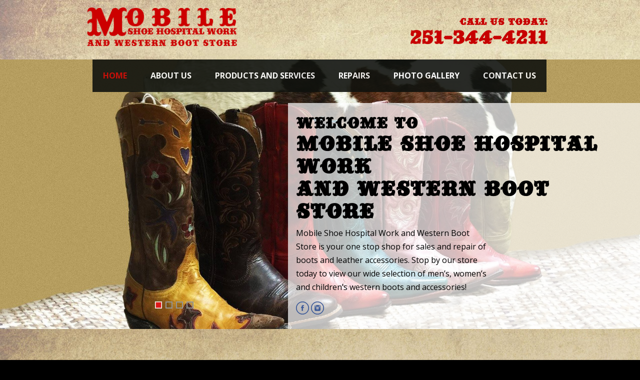

--- FILE ---
content_type: text/html; charset=UTF-8
request_url: https://www.mobileshoehospital.net/
body_size: 10551
content:
<!DOCTYPE html>
<html lang="en-US">
<head>
<meta charset="UTF-8" />
  <meta name="viewport" content="initial-scale=1, maximum-scale=1">
<title>
Mobile Shoe Hospital Work and Western Boot Store | Mobile, AL | Welcome</title>
<link rel="profile" href="https://gmpg.org/xfn/11" />
<link rel="pingback" href="https://www.mobileshoehospital.net/xmlrpc.php" />

<!-- HTML5 shim, for IE6-8 support of HTML5 elements -->
<!--[if lt IE 9]>
       <script src="https://www.mobileshoehospital.net/wp-content/themes/mobileshoehospital/assets/js/html5.js" type="text/javascript"></script>
    <![endif]-->
<meta name='robots' content='max-image-preview:large' />

<!-- This site is optimized with the Yoast SEO plugin v4.2.1 - https://yoast.com/wordpress/plugins/seo/ -->
<meta name="description" content="Mobile Shoe Hospital Work and Western Boot Store in Mobile, AL carries work and western boots and accessories for both the traditional and urban cowboy."/>
<meta name="robots" content="noodp"/>
<meta name="keywords" content="Mobile Shoe Hospital Work and Western Boot Store, Mobile AL, boot sales, boot repair, leather accessories, work boots, western boots, boots, shoes, purses, belts, luggage"/>
<link rel="canonical" href="https://www.mobileshoehospital.net/" />
<script type='application/ld+json'>{"@context":"http:\/\/schema.org","@type":"WebSite","@id":"#website","url":"https:\/\/www.mobileshoehospital.net\/","name":"Mobile Shoe Hospital Work and Western Boot Store","potentialAction":{"@type":"SearchAction","target":"https:\/\/www.mobileshoehospital.net\/?s={search_term_string}","query-input":"required name=search_term_string"}}</script>
<!-- / Yoast SEO plugin. -->

<link rel="alternate" type="application/rss+xml" title="Mobile Shoe Hospital Work and Western Boot Store &raquo; Feed" href="https://www.mobileshoehospital.net/feed/" />
<link rel="alternate" type="application/rss+xml" title="Mobile Shoe Hospital Work and Western Boot Store &raquo; Comments Feed" href="https://www.mobileshoehospital.net/comments/feed/" />
<link rel="alternate" type="application/rss+xml" title="Mobile Shoe Hospital Work and Western Boot Store &raquo; Home Comments Feed" href="https://www.mobileshoehospital.net/home/feed/" />
<script type="text/javascript">
/* <![CDATA[ */
window._wpemojiSettings = {"baseUrl":"https:\/\/s.w.org\/images\/core\/emoji\/15.0.3\/72x72\/","ext":".png","svgUrl":"https:\/\/s.w.org\/images\/core\/emoji\/15.0.3\/svg\/","svgExt":".svg","source":{"concatemoji":"https:\/\/www.mobileshoehospital.net\/wp-includes\/js\/wp-emoji-release.min.js"}};
/*! This file is auto-generated */
!function(i,n){var o,s,e;function c(e){try{var t={supportTests:e,timestamp:(new Date).valueOf()};sessionStorage.setItem(o,JSON.stringify(t))}catch(e){}}function p(e,t,n){e.clearRect(0,0,e.canvas.width,e.canvas.height),e.fillText(t,0,0);var t=new Uint32Array(e.getImageData(0,0,e.canvas.width,e.canvas.height).data),r=(e.clearRect(0,0,e.canvas.width,e.canvas.height),e.fillText(n,0,0),new Uint32Array(e.getImageData(0,0,e.canvas.width,e.canvas.height).data));return t.every(function(e,t){return e===r[t]})}function u(e,t,n){switch(t){case"flag":return n(e,"\ud83c\udff3\ufe0f\u200d\u26a7\ufe0f","\ud83c\udff3\ufe0f\u200b\u26a7\ufe0f")?!1:!n(e,"\ud83c\uddfa\ud83c\uddf3","\ud83c\uddfa\u200b\ud83c\uddf3")&&!n(e,"\ud83c\udff4\udb40\udc67\udb40\udc62\udb40\udc65\udb40\udc6e\udb40\udc67\udb40\udc7f","\ud83c\udff4\u200b\udb40\udc67\u200b\udb40\udc62\u200b\udb40\udc65\u200b\udb40\udc6e\u200b\udb40\udc67\u200b\udb40\udc7f");case"emoji":return!n(e,"\ud83d\udc26\u200d\u2b1b","\ud83d\udc26\u200b\u2b1b")}return!1}function f(e,t,n){var r="undefined"!=typeof WorkerGlobalScope&&self instanceof WorkerGlobalScope?new OffscreenCanvas(300,150):i.createElement("canvas"),a=r.getContext("2d",{willReadFrequently:!0}),o=(a.textBaseline="top",a.font="600 32px Arial",{});return e.forEach(function(e){o[e]=t(a,e,n)}),o}function t(e){var t=i.createElement("script");t.src=e,t.defer=!0,i.head.appendChild(t)}"undefined"!=typeof Promise&&(o="wpEmojiSettingsSupports",s=["flag","emoji"],n.supports={everything:!0,everythingExceptFlag:!0},e=new Promise(function(e){i.addEventListener("DOMContentLoaded",e,{once:!0})}),new Promise(function(t){var n=function(){try{var e=JSON.parse(sessionStorage.getItem(o));if("object"==typeof e&&"number"==typeof e.timestamp&&(new Date).valueOf()<e.timestamp+604800&&"object"==typeof e.supportTests)return e.supportTests}catch(e){}return null}();if(!n){if("undefined"!=typeof Worker&&"undefined"!=typeof OffscreenCanvas&&"undefined"!=typeof URL&&URL.createObjectURL&&"undefined"!=typeof Blob)try{var e="postMessage("+f.toString()+"("+[JSON.stringify(s),u.toString(),p.toString()].join(",")+"));",r=new Blob([e],{type:"text/javascript"}),a=new Worker(URL.createObjectURL(r),{name:"wpTestEmojiSupports"});return void(a.onmessage=function(e){c(n=e.data),a.terminate(),t(n)})}catch(e){}c(n=f(s,u,p))}t(n)}).then(function(e){for(var t in e)n.supports[t]=e[t],n.supports.everything=n.supports.everything&&n.supports[t],"flag"!==t&&(n.supports.everythingExceptFlag=n.supports.everythingExceptFlag&&n.supports[t]);n.supports.everythingExceptFlag=n.supports.everythingExceptFlag&&!n.supports.flag,n.DOMReady=!1,n.readyCallback=function(){n.DOMReady=!0}}).then(function(){return e}).then(function(){var e;n.supports.everything||(n.readyCallback(),(e=n.source||{}).concatemoji?t(e.concatemoji):e.wpemoji&&e.twemoji&&(t(e.twemoji),t(e.wpemoji)))}))}((window,document),window._wpemojiSettings);
/* ]]> */
</script>
<style id='wp-emoji-styles-inline-css' type='text/css'>

	img.wp-smiley, img.emoji {
		display: inline !important;
		border: none !important;
		box-shadow: none !important;
		height: 1em !important;
		width: 1em !important;
		margin: 0 0.07em !important;
		vertical-align: -0.1em !important;
		background: none !important;
		padding: 0 !important;
	}
</style>
<link rel='stylesheet' id='wp-block-library-css' href='https://www.mobileshoehospital.net/wp-includes/css/dist/block-library/style.min.css' type='text/css' media='all' />
<style id='classic-theme-styles-inline-css' type='text/css'>
/*! This file is auto-generated */
.wp-block-button__link{color:#fff;background-color:#32373c;border-radius:9999px;box-shadow:none;text-decoration:none;padding:calc(.667em + 2px) calc(1.333em + 2px);font-size:1.125em}.wp-block-file__button{background:#32373c;color:#fff;text-decoration:none}
</style>
<style id='global-styles-inline-css' type='text/css'>
body{--wp--preset--color--black: #000000;--wp--preset--color--cyan-bluish-gray: #abb8c3;--wp--preset--color--white: #ffffff;--wp--preset--color--pale-pink: #f78da7;--wp--preset--color--vivid-red: #cf2e2e;--wp--preset--color--luminous-vivid-orange: #ff6900;--wp--preset--color--luminous-vivid-amber: #fcb900;--wp--preset--color--light-green-cyan: #7bdcb5;--wp--preset--color--vivid-green-cyan: #00d084;--wp--preset--color--pale-cyan-blue: #8ed1fc;--wp--preset--color--vivid-cyan-blue: #0693e3;--wp--preset--color--vivid-purple: #9b51e0;--wp--preset--gradient--vivid-cyan-blue-to-vivid-purple: linear-gradient(135deg,rgba(6,147,227,1) 0%,rgb(155,81,224) 100%);--wp--preset--gradient--light-green-cyan-to-vivid-green-cyan: linear-gradient(135deg,rgb(122,220,180) 0%,rgb(0,208,130) 100%);--wp--preset--gradient--luminous-vivid-amber-to-luminous-vivid-orange: linear-gradient(135deg,rgba(252,185,0,1) 0%,rgba(255,105,0,1) 100%);--wp--preset--gradient--luminous-vivid-orange-to-vivid-red: linear-gradient(135deg,rgba(255,105,0,1) 0%,rgb(207,46,46) 100%);--wp--preset--gradient--very-light-gray-to-cyan-bluish-gray: linear-gradient(135deg,rgb(238,238,238) 0%,rgb(169,184,195) 100%);--wp--preset--gradient--cool-to-warm-spectrum: linear-gradient(135deg,rgb(74,234,220) 0%,rgb(151,120,209) 20%,rgb(207,42,186) 40%,rgb(238,44,130) 60%,rgb(251,105,98) 80%,rgb(254,248,76) 100%);--wp--preset--gradient--blush-light-purple: linear-gradient(135deg,rgb(255,206,236) 0%,rgb(152,150,240) 100%);--wp--preset--gradient--blush-bordeaux: linear-gradient(135deg,rgb(254,205,165) 0%,rgb(254,45,45) 50%,rgb(107,0,62) 100%);--wp--preset--gradient--luminous-dusk: linear-gradient(135deg,rgb(255,203,112) 0%,rgb(199,81,192) 50%,rgb(65,88,208) 100%);--wp--preset--gradient--pale-ocean: linear-gradient(135deg,rgb(255,245,203) 0%,rgb(182,227,212) 50%,rgb(51,167,181) 100%);--wp--preset--gradient--electric-grass: linear-gradient(135deg,rgb(202,248,128) 0%,rgb(113,206,126) 100%);--wp--preset--gradient--midnight: linear-gradient(135deg,rgb(2,3,129) 0%,rgb(40,116,252) 100%);--wp--preset--font-size--small: 13px;--wp--preset--font-size--medium: 20px;--wp--preset--font-size--large: 36px;--wp--preset--font-size--x-large: 42px;--wp--preset--spacing--20: 0.44rem;--wp--preset--spacing--30: 0.67rem;--wp--preset--spacing--40: 1rem;--wp--preset--spacing--50: 1.5rem;--wp--preset--spacing--60: 2.25rem;--wp--preset--spacing--70: 3.38rem;--wp--preset--spacing--80: 5.06rem;--wp--preset--shadow--natural: 6px 6px 9px rgba(0, 0, 0, 0.2);--wp--preset--shadow--deep: 12px 12px 50px rgba(0, 0, 0, 0.4);--wp--preset--shadow--sharp: 6px 6px 0px rgba(0, 0, 0, 0.2);--wp--preset--shadow--outlined: 6px 6px 0px -3px rgba(255, 255, 255, 1), 6px 6px rgba(0, 0, 0, 1);--wp--preset--shadow--crisp: 6px 6px 0px rgba(0, 0, 0, 1);}:where(.is-layout-flex){gap: 0.5em;}:where(.is-layout-grid){gap: 0.5em;}body .is-layout-flow > .alignleft{float: left;margin-inline-start: 0;margin-inline-end: 2em;}body .is-layout-flow > .alignright{float: right;margin-inline-start: 2em;margin-inline-end: 0;}body .is-layout-flow > .aligncenter{margin-left: auto !important;margin-right: auto !important;}body .is-layout-constrained > .alignleft{float: left;margin-inline-start: 0;margin-inline-end: 2em;}body .is-layout-constrained > .alignright{float: right;margin-inline-start: 2em;margin-inline-end: 0;}body .is-layout-constrained > .aligncenter{margin-left: auto !important;margin-right: auto !important;}body .is-layout-constrained > :where(:not(.alignleft):not(.alignright):not(.alignfull)){max-width: var(--wp--style--global--content-size);margin-left: auto !important;margin-right: auto !important;}body .is-layout-constrained > .alignwide{max-width: var(--wp--style--global--wide-size);}body .is-layout-flex{display: flex;}body .is-layout-flex{flex-wrap: wrap;align-items: center;}body .is-layout-flex > *{margin: 0;}body .is-layout-grid{display: grid;}body .is-layout-grid > *{margin: 0;}:where(.wp-block-columns.is-layout-flex){gap: 2em;}:where(.wp-block-columns.is-layout-grid){gap: 2em;}:where(.wp-block-post-template.is-layout-flex){gap: 1.25em;}:where(.wp-block-post-template.is-layout-grid){gap: 1.25em;}.has-black-color{color: var(--wp--preset--color--black) !important;}.has-cyan-bluish-gray-color{color: var(--wp--preset--color--cyan-bluish-gray) !important;}.has-white-color{color: var(--wp--preset--color--white) !important;}.has-pale-pink-color{color: var(--wp--preset--color--pale-pink) !important;}.has-vivid-red-color{color: var(--wp--preset--color--vivid-red) !important;}.has-luminous-vivid-orange-color{color: var(--wp--preset--color--luminous-vivid-orange) !important;}.has-luminous-vivid-amber-color{color: var(--wp--preset--color--luminous-vivid-amber) !important;}.has-light-green-cyan-color{color: var(--wp--preset--color--light-green-cyan) !important;}.has-vivid-green-cyan-color{color: var(--wp--preset--color--vivid-green-cyan) !important;}.has-pale-cyan-blue-color{color: var(--wp--preset--color--pale-cyan-blue) !important;}.has-vivid-cyan-blue-color{color: var(--wp--preset--color--vivid-cyan-blue) !important;}.has-vivid-purple-color{color: var(--wp--preset--color--vivid-purple) !important;}.has-black-background-color{background-color: var(--wp--preset--color--black) !important;}.has-cyan-bluish-gray-background-color{background-color: var(--wp--preset--color--cyan-bluish-gray) !important;}.has-white-background-color{background-color: var(--wp--preset--color--white) !important;}.has-pale-pink-background-color{background-color: var(--wp--preset--color--pale-pink) !important;}.has-vivid-red-background-color{background-color: var(--wp--preset--color--vivid-red) !important;}.has-luminous-vivid-orange-background-color{background-color: var(--wp--preset--color--luminous-vivid-orange) !important;}.has-luminous-vivid-amber-background-color{background-color: var(--wp--preset--color--luminous-vivid-amber) !important;}.has-light-green-cyan-background-color{background-color: var(--wp--preset--color--light-green-cyan) !important;}.has-vivid-green-cyan-background-color{background-color: var(--wp--preset--color--vivid-green-cyan) !important;}.has-pale-cyan-blue-background-color{background-color: var(--wp--preset--color--pale-cyan-blue) !important;}.has-vivid-cyan-blue-background-color{background-color: var(--wp--preset--color--vivid-cyan-blue) !important;}.has-vivid-purple-background-color{background-color: var(--wp--preset--color--vivid-purple) !important;}.has-black-border-color{border-color: var(--wp--preset--color--black) !important;}.has-cyan-bluish-gray-border-color{border-color: var(--wp--preset--color--cyan-bluish-gray) !important;}.has-white-border-color{border-color: var(--wp--preset--color--white) !important;}.has-pale-pink-border-color{border-color: var(--wp--preset--color--pale-pink) !important;}.has-vivid-red-border-color{border-color: var(--wp--preset--color--vivid-red) !important;}.has-luminous-vivid-orange-border-color{border-color: var(--wp--preset--color--luminous-vivid-orange) !important;}.has-luminous-vivid-amber-border-color{border-color: var(--wp--preset--color--luminous-vivid-amber) !important;}.has-light-green-cyan-border-color{border-color: var(--wp--preset--color--light-green-cyan) !important;}.has-vivid-green-cyan-border-color{border-color: var(--wp--preset--color--vivid-green-cyan) !important;}.has-pale-cyan-blue-border-color{border-color: var(--wp--preset--color--pale-cyan-blue) !important;}.has-vivid-cyan-blue-border-color{border-color: var(--wp--preset--color--vivid-cyan-blue) !important;}.has-vivid-purple-border-color{border-color: var(--wp--preset--color--vivid-purple) !important;}.has-vivid-cyan-blue-to-vivid-purple-gradient-background{background: var(--wp--preset--gradient--vivid-cyan-blue-to-vivid-purple) !important;}.has-light-green-cyan-to-vivid-green-cyan-gradient-background{background: var(--wp--preset--gradient--light-green-cyan-to-vivid-green-cyan) !important;}.has-luminous-vivid-amber-to-luminous-vivid-orange-gradient-background{background: var(--wp--preset--gradient--luminous-vivid-amber-to-luminous-vivid-orange) !important;}.has-luminous-vivid-orange-to-vivid-red-gradient-background{background: var(--wp--preset--gradient--luminous-vivid-orange-to-vivid-red) !important;}.has-very-light-gray-to-cyan-bluish-gray-gradient-background{background: var(--wp--preset--gradient--very-light-gray-to-cyan-bluish-gray) !important;}.has-cool-to-warm-spectrum-gradient-background{background: var(--wp--preset--gradient--cool-to-warm-spectrum) !important;}.has-blush-light-purple-gradient-background{background: var(--wp--preset--gradient--blush-light-purple) !important;}.has-blush-bordeaux-gradient-background{background: var(--wp--preset--gradient--blush-bordeaux) !important;}.has-luminous-dusk-gradient-background{background: var(--wp--preset--gradient--luminous-dusk) !important;}.has-pale-ocean-gradient-background{background: var(--wp--preset--gradient--pale-ocean) !important;}.has-electric-grass-gradient-background{background: var(--wp--preset--gradient--electric-grass) !important;}.has-midnight-gradient-background{background: var(--wp--preset--gradient--midnight) !important;}.has-small-font-size{font-size: var(--wp--preset--font-size--small) !important;}.has-medium-font-size{font-size: var(--wp--preset--font-size--medium) !important;}.has-large-font-size{font-size: var(--wp--preset--font-size--large) !important;}.has-x-large-font-size{font-size: var(--wp--preset--font-size--x-large) !important;}
.wp-block-navigation a:where(:not(.wp-element-button)){color: inherit;}
:where(.wp-block-post-template.is-layout-flex){gap: 1.25em;}:where(.wp-block-post-template.is-layout-grid){gap: 1.25em;}
:where(.wp-block-columns.is-layout-flex){gap: 2em;}:where(.wp-block-columns.is-layout-grid){gap: 2em;}
.wp-block-pullquote{font-size: 1.5em;line-height: 1.6;}
</style>
<link rel='stylesheet' id='style-name-css' href='https://www.mobileshoehospital.net/wp-content/plugins/CF7-Error-Message-Hide-On-Hover//style.css' type='text/css' media='all' />
<link rel='stylesheet' id='contact-form-7-css' href='https://www.mobileshoehospital.net/wp-content/plugins/contact-form-7/includes/css/styles.css' type='text/css' media='all' />
<link rel='stylesheet' id='math-captcha-frontend-css' href='https://www.mobileshoehospital.net/wp-content/plugins/wp-math-captcha/css/frontend.css' type='text/css' media='all' />
<link rel='stylesheet' id='wp-pagenavi-css' href='https://www.mobileshoehospital.net/wp-content/plugins/wp-pagenavi/pagenavi-css.css' type='text/css' media='all' />
<link rel='stylesheet' id='wp_bootstrap3-style-css' href='https://www.mobileshoehospital.net/wp-content/themes/mobileshoehospital/style.css' type='text/css' media='all' />
<link rel='stylesheet' id='wp_bootstrap3-bootstrap-css' href='https://www.mobileshoehospital.net/wp-content/themes/mobileshoehospital/assets/css/bootstrap.css' type='text/css' media='all' />
<link rel='stylesheet' id='wp_bootstrap3-custom-css' href='https://www.mobileshoehospital.net/wp-content/themes/mobileshoehospital/assets/css/custom.css' type='text/css' media='all' />
<link rel='stylesheet' id='orbitslider_main-css' href='https://www.mobileshoehospital.net/wp-content/plugins/wp-orbit-slider/css/custom.css' type='text/css' media='all' />
<script type="text/javascript" src="https://www.mobileshoehospital.net/wp-includes/js/jquery/jquery.js" id="jquery-core-js"></script>
<script type="text/javascript" src="https://www.mobileshoehospital.net/wp-includes/js/jquery/jquery-migrate.min.js" id="jquery-migrate-js"></script>
<link rel="https://api.w.org/" href="https://www.mobileshoehospital.net/wp-json/" /><link rel="alternate" type="application/json" href="https://www.mobileshoehospital.net/wp-json/wp/v2/pages/473" /><link rel="EditURI" type="application/rsd+xml" title="RSD" href="https://www.mobileshoehospital.net/xmlrpc.php?rsd" />
<link rel='shortlink' href='https://www.mobileshoehospital.net/' />
<link rel="alternate" type="application/json+oembed" href="https://www.mobileshoehospital.net/wp-json/oembed/1.0/embed?url=https%3A%2F%2Fwww.mobileshoehospital.net%2F" />
<link rel="alternate" type="text/xml+oembed" href="https://www.mobileshoehospital.net/wp-json/oembed/1.0/embed?url=https%3A%2F%2Fwww.mobileshoehospital.net%2F&#038;format=xml" />
				<script type="text/javascript">
				var _gaq = _gaq || [];
								_gaq.push(['_setAccount', 'UA-59720572-36']);
					_gaq.push(['_trackPageview']);
									(function() {
					var ga = document.createElement('script'); ga.type = 'text/javascript'; ga.async = true;
					ga.src = ('https:' == document.location.protocol ? 'https://ssl' : 'http://www') + '.google-analytics.com/ga.js';
					var s = document.getElementsByTagName('script')[0]; s.parentNode.insertBefore(ga, s);
				  })();
				</script>			
				<!-- <meta name="NextGEN" version="2.1.0" /> -->
<style type="text/css">.recentcomments a{display:inline !important;padding:0 !important;margin:0 !important;}</style><!-- All in one Favicon 4.5 --><link rel="icon" href="https://www.mobileshoehospital.net/wp-content/uploads/sites/660/2015/04/favicon.png" type="image/png"/>
<style> h1, .galley h1{text-transform:uppercase}</style><style> .services-wrapper .home_featured_read_more:hover, .services-wrapper .col_1:hover .home_featured_read_more, .services-wrapper .col_2:hover .home_featured_read_more, .circle{background:#003366;}</style><style> .col_1:hover .callouts h2, .col_2:hover .callouts h2, .col_2:hover .home_featured_read_more, .col_1:hover .circle, .col_2:hover .circle{color:#003366;}</style><style> .services-wrapper .home_featured_read_more, .col_1:hover .circle{background:#cc0000;}</style><style> .callouts h2, .circle {color:#cc0000;}</style><style> .orbit-caption h1, .orbit-caption p{color:#000000;}</style><style> .slider-content{border-color:#000000;}</style><style>#wrapper{background:#aa0303}</style><style> footer{background:#000000}</style><style> .callouts{background:#ffffff}</style><style> .circle{background:#cc0000}</style><style> #callout-wrapper{background:#000000}</style><style>.testimonial-wrapper{background:#eeeeee}</style><style>.services-wrapper{background:#ffffff}</style><style> .collapse, .dropdown-menu{background:#10120e}</style><style> .navbar-nav > li > a, .navbar-nav li.current-menu-item a, .navbar-nav li.current_page_ancestor a, .dropdown-menu > li > a {color:#ffffff}</style><style> .navbar-nav > li > a:hover, .navbar-nav > li.current-menu-item a, .navbar-nav li ul li.current-menu-item a, .navbar-nav > li > a:hover{color:#cc0000}</style><style> .menu li a, .footer-block, .copyright, .footer-menu .menu li a{color:#aaaaaa  }</style><style> .col-lg-6 ul li{border-left-color:#aaaaaa   }</style><style> .menu li.current-menu-item a, .menu li a:hover{color:#cc0000  }</style><style> .footer-menu .menu li{border-left-color:#cc0000   }</style><style> .circle{color:#e3e3e3}</style><style> .menu li.current-menu-item a, .menu li a:hover{color:#cc0000  }</style><style> #callout-wrapper h1{color:#000000  }</style><style>.page-content .entry .wpcf7-form input[type="submit"], #readmore_blog a, #respond input[type="submit"], .cf7_submit .wpcf7-form-control{background:#003366}</style><style>.page-content .entry .wpcf7-form input[type="submit"]:hover, #readmore_blog a:hover, #respond input[type="submit"]:hover, .cf7_submit .wpcf7-form-control:hover{background:#264d75}</style><style> #readmore_blog a, #readmore_blog a:hover, .page-content .entry .wpcf7-form input[type="submit"], .page-content .entry .wpcf7-form input[type="submit"]:hover, .page-content .entry .wpcf7-form input[type="submit"], #readmore_blog a, #respond input[type="submit"], .page-content .entry .wpcf7-form input[type="submit"], #readmore_blog a, #respond input[type="submit"]:hover, .cf7_submit .wpcf7-form-control{color:#ffffff}</style><style> .page-content .wpcf7-form input, .page-id-33 .page-content .wpcf7-form textarea, input, button, select, textarea, .page-content .entry .captcha-img img, .captcha-img img{border-color:#dddddd}</style><style> .callout p{color:#000000  }</style><style> .about-readmore1{background:#cc0000;}</style><style> .orbit-wrapper .orbit-caption{background-color:rgba( 255, 255, 255, 0.7) !important;}</style><style> .about-readmore1 .home_featured_read_more{color:#ffffff;}</style><style> .about-readmore1 .home_featured_read_more:hover{color:#dddddd;}</style><style>.services-wrapper{display:block !important;}</style><style>.testimonial-wrapper{display:block !important;}</style>  


     <script type="text/javascript" src="https://www.mobileshoehospital.net/wp-content/themes/mobileshoehospital/assets/js/jquery.min.js"></script>
		<script type="text/javascript" src="https://www.mobileshoehospital.net/wp-content/themes/mobileshoehospital/assets/js/jquery-ui.min.js"></script>
        <script type="text/javascript" src="https://www.mobileshoehospital.net/wp-content/themes/mobileshoehospital/assets/js/jquery.sticky.js"></script>
        <script type="text/javascript" src="https://www.mobileshoehospital.net/wp-content/themes/mobileshoehospital/assets/js/animations.min.js"></script>
        <script type="text/javascript" src="https://www.mobileshoehospital.net/wp-content/themes/mobileshoehospital/assets/js/animations.min.js"></script>
         <script type="text/javascript" src="https://www.mobileshoehospital.net/wp-content/themes/mobileshoehospital/assets/js/visible.min.js"></script>
         <script type="text/javascript" src="https://www.mobileshoehospital.net/wp-content/themes/mobileshoehospital/assets/js/backbone.js"></script>
         <link href="https://www.mobileshoehospital.net/wp-content/themes/mobileshoehospital/assets/css/animations.min.css" rel="stylesheet" type="text/css" media="all" />
         
         
    
        <script>
$(window).load(function(){
$('#dvLoading').fadeOut(500);
$('.contactinfo').animate({'opacity': 'show', 'marginTop': 0}, 1000);

});
</script>
<!-- Google tag (gtag.js) -->
<script async src="https://www.googletagmanager.com/gtag/js?id=G-5DJ0L6XBQC"></script>
<script>
  window.dataLayer = window.dataLayer || [];
  function gtag(){dataLayer.push(arguments);}
  gtag('js', new Date());

  gtag('config', 'G-5DJ0L6XBQC');
</script>

</head>
    
<body data-rsssl=1 class="home page-template page-template-templates page-template-page-home page-template-templatespage-home-php page page-id-473">
<div id="dvLoading"> </div>
<div id="wrapper">
    <div class="header-top">
      <div class="container">
   <div class="row">
                    <div class="col-sm-5 col-lg-4 logo_block pull-left">
                        <div class="logo">                        
                            <a href="https://www.mobileshoehospital.net"><img src="https://www.mobileshoehospital.net/wp-content/uploads/sites/660/2015/04/07-24-2015_03-300x77.png" alt="Mobile Shoe Hospital Work and Western Boot Store" /></a>                      </div>
                   
                    </div>
       
        <div class="col-sm-5 col-lg-4 cta_number">
           <div class="cta_number_icon">
                    <span>CALL US TODAY:<br></span><span class="mobcta"><a href="tel:251-344-4211">251-344-4211</a></span><span class="deskcta">251-344-4211</span>              </div></div> 
       
       <div class="col-lg-12 bar">
           
                     <div class="navbar">

  <div class="container">

     <button type="button" class="navbar-toggle" data-toggle="collapse" data-target=".navbar-responsive-collapse">
     NAVIGATION
    </button>
   


  <div class="collapse nav-collapse navbar-responsive-collapse">

      <div class="menu-menu-1-container"><ul id="menu-menu-1" class="nav navbar-nav"><li id="menu-item-967" class="menu-item menu-item-type-post_type menu-item-object-page menu-item-home current-menu-item page_item page-item-473 current_page_item menu-item-967"><a href="https://www.mobileshoehospital.net/" aria-current="page">Home</a></li>
<li id="menu-item-968" class="menu-item menu-item-type-post_type menu-item-object-page menu-item-968"><a href="https://www.mobileshoehospital.net/about-us/">About Us</a></li>
<li id="menu-item-1008" class="menu-item menu-item-type-post_type menu-item-object-page menu-item-1008"><a href="https://www.mobileshoehospital.net/products-and-services/">Products and Services</a></li>
<li id="menu-item-1252" class="menu-item menu-item-type-post_type menu-item-object-page menu-item-1252"><a href="https://www.mobileshoehospital.net/repairs/">Repairs</a></li>
<li id="menu-item-1011" class="menu-item menu-item-type-post_type menu-item-object-page menu-item-1011"><a href="https://www.mobileshoehospital.net/photo-gallery/">Photo Gallery</a></li>
<li id="menu-item-969" class="menu-item menu-item-type-post_type menu-item-object-page menu-item-969"><a href="https://www.mobileshoehospital.net/contact-us/">Contact Us</a></li>
</ul></div>      </div>
      </div></div>  </div> 
    
  
      
    

    
</div></div></div>

      				  <div class="custom-slider"> 
					  <div id="orbit-inside">
	 
						  <img alt="Mobile Shoe Hospital Work and Western Boot Store" class="orbit-slide" src="https://www.mobileshoehospital.net/wp-content/uploads/sites/660/2015/08/slider1.jpg" data-caption="#slide-1234" data-thumb="https://www.mobileshoehospital.net/wp-content/uploads/sites/660/2015/08/slider1-100x83.jpg" /><img alt="Mobile Shoe Hospital Work and Western Boot Store" class="orbit-slide" src="https://www.mobileshoehospital.net/wp-content/uploads/sites/660/2015/04/slider21.jpg" data-caption="#slide-998" data-thumb="https://www.mobileshoehospital.net/wp-content/uploads/sites/660/2015/04/slider21-100x83.jpg" /><img alt="Mobile Shoe Hospital Work and Western Boot Store" class="orbit-slide" src="https://www.mobileshoehospital.net/wp-content/uploads/sites/660/2015/04/slider31.jpg" data-caption="#slide-999" data-thumb="https://www.mobileshoehospital.net/wp-content/uploads/sites/660/2015/04/slider31-100x83.jpg" /><img alt="Mobile Shoe Hospital Work and Western Boot Store" class="orbit-slide" src="https://www.mobileshoehospital.net/wp-content/uploads/sites/660/2015/08/slider4.jpg" data-caption="#slide-997" data-thumb="https://www.mobileshoehospital.net/wp-content/uploads/sites/660/2015/08/slider4-100x83.jpg" />				  
			  
					  </div><!-- #orbit-inside -->
						  <div class="orbit-caption" id="slide-1234"><div class="container">
<h1>Welcome to<br><span> Mobile Shoe Hospital Work<br>and Western Boot Store </span> </h1>
<p>Mobile Shoe Hospital Work and Western Boot Store is your one stop shop for
sales and repair of boots and leather accessories. Stop by our store today to view our wide selection of men’s, women’s and children’s western boots and accessories!</p>
<p class="code"><a href="https://www.facebook.com/MobileShoeHospitalWorkWesternBootStore" target="_blank"><img class="alignnone size-full wp-image-1179" src="https://www.mobileshoehospital.net/wp-content/uploads/sites/660/2015/04/facebook1.png" alt="Facebook" width="26" height="26" /></a>
<a href="http://www.instagram.com" target="_blank"><img class="alignnone size-full wp-image-1179" src="https://www.mobileshoehospital.net/wp-content/uploads/sites/660/2015/04/instagram.png" alt="Instagram" width="26" height="26" /></a></p>
</div></div><div class="orbit-caption" id="slide-998"><div class="container">
<h1>Welcome to<br><span> Mobile Shoe Hospital Work<br>and Western Boot Store </span> </h1>
<p>Mobile Shoe Hospital Work and Western Boot Store is your one stop shop for
sales and repair of boots and leather accessories. Stop by our store today to view our wide selection of men’s, women’s and children’s western boots and accessories!</p>
<p class="code"><a href="https://www.facebook.com/MobileShoeHospitalWorkWesternBootStore" target="_blank"><img class="alignnone size-full wp-image-1179" src="https://www.mobileshoehospital.net/wp-content/uploads/sites/660/2015/04/facebook1.png" alt="Facebook" width="26" height="26" /></a>
<a href="http://www.instagram.com" target="_blank"><img class="alignnone size-full wp-image-1179" src="https://www.mobileshoehospital.net/wp-content/uploads/sites/660/2015/04/instagram.png" alt="Instagram" width="26" height="26" /></a></p>
</div></div><div class="orbit-caption" id="slide-999"><div class="container">
<h1>Welcome to<br><span> Mobile Shoe Hospital Work<br>and Western Boot Store </span> </h1>
<p>Mobile Shoe Hospital Work and Western Boot Store is your one stop shop for sales and repair of boots and leather accessories. Stop by our store today to view our wide selection of men’s, women’s and children’s western boots and accessories!</p>
<p class="code"><a href="https://www.facebook.com/MobileShoeHospitalWorkWesternBootStore" target="_blank"><img class="alignnone size-full wp-image-1179" src="https://www.mobileshoehospital.net/wp-content/uploads/sites/660/2015/04/facebook1.png" alt="Facebook" width="26" height="26" /></a>
<a href="http://www.instagram.com" target="_blank"><img class="alignnone size-full wp-image-1179" src="https://www.mobileshoehospital.net/wp-content/uploads/sites/660/2015/04/instagram.png" alt="Instagram" width="26" height="26" /></a></p>
</div></div><div class="orbit-caption" id="slide-997"><div class="container">
<h1>Welcome to<br><span> Mobile Shoe Hospital Work<br>and Western Boot Store </span> </h1>
<p>Mobile Shoe Hospital Work and Western Boot Store is your one stop shop for
sales and repair of boots and leather accessories. Stop by our store today to view our wide selection of men’s, women’s and children’s western boots and accessories!</p>
<p class="code"><a href="https://www.facebook.com/MobileShoeHospitalWorkWesternBootStore" target="_blank"><img class="alignnone size-full wp-image-1179" src="https://www.mobileshoehospital.net/wp-content/uploads/sites/660/2015/04/facebook1.png" alt="Facebook" width="26" height="26" /></a>
<a href="http://www.instagram.com" target="_blank"><img class="alignnone size-full wp-image-1179" src="https://www.mobileshoehospital.net/wp-content/uploads/sites/660/2015/04/instagram.png" alt="Instagram" width="26" height="26" /></a></p>
</div></div>                              
				  </div><!-- .custom-slider -->
					
			  
    
   </div>
    
    
    
<div id="callout-wrapper">
  <div class="container">
    <div class="row animate" data-anim-type="fadeInUpLarge" data-anim-delay="200">
      <div class="col-sm-12">
              <div class="callout">

  <h2>    
		About Us        </h2>

 <p><p>Mobile Shoe Hospital Work and Western Boot Store carries work and western boots and accessories for both the traditional cowboy as well as the urban cowboy. At our store, we have something suitable for all tastes and budgets. Our professional team has more than 50 years of industry experience and can also repair a variety of leather goods including boots, shoes, purses, belts, and luggage.</p></p> 


        
                </div>  </div>

           
            <div class="col-sm-10 about-img">
                 
                   <img width='146' height='146' src='https://www.mobileshoehospital.net/wp-content/uploads/sites/660/2015/04/about-img.jpg' style='max-width: 100%;' class='alignleft wp-post-image' alt='Mobile Shoe Hospital and Western Boot Store'>                
             
             </div>
             <div class="col-sm-2 about-readmore">
             <div class="about-readmore1">
                             <a class="home_featured_read_more" href="/mobileshoehospital/about-us/">Read More</a>               
     
   
  
  </div> </div>
         </div>
   </div>
  </div>
        
<div class="services-wrapper">
    
    <div class="container">
    <div class="row">
        <div class="col-sm-12 bm-remove animate" data-anim-type="bounceInRight">
             
             
             
             <h2>    
		Services         </h2>

 <div class="callout1"><p><p>Looking for reliable shoe repair services? Our team of experts is ready to help repair any kind of leather goods.</p> 
                   
                  
      </div></div>
        
        <div class="col-sm-12">
            
            
                            
            
          
                 <div class="col-sm-4 col_1">
                
                <div class="callouts bm-remove animate" data-anim-type="fadeInUp">
               

           
         
                 
                 <div class="circle w-small h-small hover-bounce">
                 
                 
                   1                 </div>
                
                 
                  <img width='300' height='206' src='https://www.mobileshoehospital.net/wp-content/uploads/sites/660/2015/07/h1-300x230.jpg' style='max-width: 100%;' class='alignleft wp-post-image' alt='Mobile Shoe Hospital and Western Boot Store'>                 
                <h2>    
		Quality Work and Western Boots         </h2>
                 <p>If you are looking for high quality work and western boots from name brands, visit our store today. We will help you find exactly what you’re looking for.</p> 
               
              <a class="home_featured_read_more" href="/mobileshoehospital/products-and-services/">Read More</a>               
     
   
   </div>
  </div>
           
                       <div class="col-sm-4 col_1">
          
             <div class="callouts bm-remove animate" data-anim-type="fadeInUp" data-anim-delay="600">
         
                 
                 <div class="circle w-small h-small hover-bounce">
                 
                 
                 2                 
                 </div>
                   <img width='300' height='206' src='https://www.mobileshoehospital.net/wp-content/uploads/sites/660/2015/07/h2-300x230.jpg' style='max-width: 100%;' class='alignleft wp-post-image' alt='Mobile Shoe Hospital and Western Boot Store'>                <h2>    
		photo gallery        </h2>
                 <p>Don’t want to take our word for it? Browse our gallery of high quality work and western boots to see what we have to offer.</p> 
                
              <a class="home_featured_read_more" href="/mobileshoehospital/photo-gallery/">Read More</a>               
     
   
  
  </div>  </div>
          
               
        <div class="col-sm-4 col_1">
                     
           <div class="callouts bm-remove animate" data-anim-type="fadeInUp" data-anim-delay="900">
                 
                 <div class="circle w-small h-small hover-bounce">
                     
                  
		3                        
                 
                 
                 
                 </div>
                
                    <img width='300' height='206' src='https://www.mobileshoehospital.net/wp-content/uploads/sites/660/2015/07/h3-300x230.jpg' style='max-width: 100%;' class='alignleft wp-post-image' alt='Mobile Shoe Hospital and Western Boot Store'>                 
                <h2>    
		Visit Us<br>  Today         </h2>
                 <p>Want to come in and see our inventory for yourself? Visit us today to start browsing for the quality boots and leather goods you need.</p> 
                
              <a class="home_featured_read_more" href="/mobileshoehospital/contact-us/">Read More</a>               
     
   
    </div>
  </div>
            
            
            
        </div>
         </div>
   </div>
  </div>
      

<div class="testimonial-wrapper">
    
     <div class="container">
    <div class="row">
                             <div class="tit"><h2>REVIEWS</h2>
        <p>Just got my 4th pair of boots today! That doesn't include the boots I buy for my kids!!! Love this place & the people! 
Customer service is off the chain!!!! Can't wait to pick out my next pair!!!</p>
<span class="testimonialtitlename">- Melissa Thomas Ridderbjelke </span>
<a href="/mobileshoehospital/reviews/" class="home_featured_read_more">Read More Reviews</a>
</div>
         <div class="col-sm-6 callout_1 bm-remove animate" data-anim-type="bounceInRight">
              <div class="col-sm-4 left">
                  </div>  
            
            <div class="col-sm-8 right " style="display: none;">
            <div class="speech-bubble">
                <p>Just got my 4th pair of boots today! That doesn't include the boots I buy for my kids!!! Love this place &amp; the people!<br />Customer service is off the chain!!!! Can't wait to pick out my next pair!!!</p>            </div> </div>
           
</div>
        
             
          
         <div class="col-sm-6 bm-remove animate" data-anim-type="bounceInRight">
                               <div class="col-sm-4 left">
                  </div>  
            
            <div class="col-sm-8 right " style="display: none;">
            <div class="speech-bubble">
               "<i>Sed ut perspiciatis unde 
omnis Sed ut perspiciatis 
unde omnisiste natus error 
sit volupt accudoloremque.</i>"

<br/><br/>
<span class="author">Some name here</span>
<br>
<span class="description">Fit Trim Member</span>
            </div> </div>
           
</div>
        
</div>    
</div>    
</div>


<!-- FOOTER -->

    <!-- /.container -->
        
 </div>
 

                             
        <footer>
                      
<div class="map">
    <div class="contact_information">                                
  <iframe src="https://www.google.com/maps/embed?pb=!1m14!1m8!1m3!1d6862.183110496919!2d-88.212114!3d30.687700000000003!3m2!1i1024!2i768!4f13.1!3m3!1m2!1s0x0%3A0x22d3e329520aedd6!2sMobile+Shoe+Hospital!5e0!3m2!1sen!2sin!4v1440684099225"></iframe>

                     </div>      <div class="get">
                
                
          <div class="touch" id="touch"><a href = "javascript:void(0)" onclick = "openurl()">See Inside Store</a></div>
        <div id="light" class="white_content  animate" data-anim-type="zoomIn" data-anim-delay="800" style="display:none;"> 
            
          <div class="contactinfo">  
              
                 <h2>    
		See Inside Store        </h2>

            <div class="addres col-sm-4">
              
                
                
               <div class="vcard">
<div class="fn">
<div><strong>Mobile Shoe Hospital Work<br />and Western Boot Store</strong>
<div>7210 Airport Blvd.,<br />Mobile, AL 36608</div>
<p class="cod"><strong class="width">Phone: </strong><span class="mobcta"><a href="tel:251-344-4211">251-344-4211</a></span><span class="deskcta">251-344-4211</span><br /><strong class="width">Fax:</strong> 251-344-4241<br /><strong class="width">Email: </strong><a href="mailto:mobileshoehospital@comcast.net">mobileshoehospital@comcast.net</a></p>
</div>
</div>
</div>
<p><strong>Business Hours</strong></p>
<p>Monday - Friday: 8:00 AM - 6:00 PM<br />Saturday: 8:00 AM - 5:00 PM</p>              
                
             
            
            
            
            
                 
                         <ul class="follow">
          
                    <li>
                        <a href="https://www.facebook.com/MobileShoeHospitalWorkWesternBootStore" target="_blank"><img src="https://www.mobileshoehospital.net/wp-content/uploads/sites/660/2015/04/facebook1.png" alt="Facebook" /></a>
                    </li>
                    <li>
                        <a href="http://www.instagram.com" target="_blank"><img src="https://www.mobileshoehospital.net/wp-content/uploads/sites/660/2015/04/instagram.png" alt="Instagram" /></a>
                    </li>
                    </ul>
                    
                    <p class="virtual"><a href="https://www.mobileshoehospital.net/virtual-tour/" target="_blank">See Inside Store</a></p>
            </div>
              <div class="form col-sm-8">
                  
                   <h3></h3><div  class="footer_cal1"><div role="form" class="wpcf7" id="wpcf7-f47-o1" lang="en-US" dir="ltr">
<div class="screen-reader-response"></div>
<form action="/#wpcf7-f47-o1" method="post" class="wpcf7-form" novalidate="novalidate">
<div style="display: none;">
<input type="hidden" name="_wpcf7" value="47" />
<input type="hidden" name="_wpcf7_version" value="5.0.1" />
<input type="hidden" name="_wpcf7_locale" value="en_US" />
<input type="hidden" name="_wpcf7_unit_tag" value="wpcf7-f47-o1" />
<input type="hidden" name="_wpcf7_container_post" value="0" />
</div>
<div class="col-sm-6 contact_custom">
<span class="wpcf7-form-control-wrap fullName"><input type="text" name="fullName" value="" size="40" class="wpcf7-form-control wpcf7-text wpcf7-validates-as-required" aria-required="true" aria-invalid="false" placeholder="Name*" /></span><br />
<span class="wpcf7-form-control-wrap emailAddress"><input type="text" name="emailAddress" value="" size="40" class="wpcf7-form-control wpcf7-text wpcf7-validates-as-required" aria-required="true" aria-invalid="false" placeholder="Email*" /></span><br />
<span class="wpcf7-form-control-wrap validPhone"><input type="text" name="validPhone" value="" size="40" class="wpcf7-form-control wpcf7-text wpcf7-validates-as-required" aria-required="true" aria-invalid="false" placeholder="Phone*" /></span></div>
<div class="col-sm-6 contact_custom"><span class="wpcf7-form-control-wrap Message"><textarea name="Message" cols="40" rows="10" class="wpcf7-form-control wpcf7-textarea" aria-invalid="false" placeholder="Message"></textarea></span></p>
<div class="captcha-number"><label class="captcha-img"><input type="hidden" name="_wpcf7_captcha_challenge_captcha-44" value="1796464732" /><img class="wpcf7-form-control wpcf7-captchac wpcf7-captcha-captcha-44" width="72" height="24" alt="captcha" src="https://www.mobileshoehospital.net/wp-content/uploads/sites/660/wpcf7_captcha/1796464732.png" /> </label><span class="captcha-txt"><span class="wpcf7-form-control-wrap captcha-44"><input type="text" name="captcha-44" value="" size="40" class="wpcf7-form-control wpcf7-captchar" autocomplete="off" aria-invalid="false" placeholder="Enter the Code Shown*" /></span></span></div>
</div>
<div class="col-sm-12 contact_custom">
<div class="cf7_submit"><input type="submit" value="Submit" class="wpcf7-form-control wpcf7-submit ga-track" /></div>
<div class="field">(<span class="star">*</span>) Fields are Mandatory</div>
</div>
<div class="wpcf7-response-output wpcf7-display-none"></div></form></div></div>                  
                  
                  
                  
                  
                  
                  
           
            
            
            </div>
            <div class="col-sm-12 payment-cards-icon"> <img src="https://www.mobileshoehospital.net/wp-content/uploads/sites/660/2015/07/paymentcards-300x34.png" alt="We accept Visa, MasterCard, American Express, Discover and Cash." width="300" height="34" class="size-medium wp-image-1180" /> </div>
            
            
            </div><div class="clss"><a class="cls" href = "javascript:void(0)" onclick = "document.getElementById('light').style.display='none';document.getElementById('touch').style.display='block';document.getElementById('fade').style.display='none'">Close</a></div></div>
        <div id="fade" class="black_overlay"></div></div>
</div>
           
           <div class="footer-cont">
          <div class="container copy">
              <div class="row">
               
 		
                     <div class="col-sm-12">
                         
                   <div class="footer-menu"> <div class="menu-footer-menu-container"><ul id="menu-footer-menu" class="menu"><li id="menu-item-974" class="menu-item menu-item-type-post_type menu-item-object-page menu-item-home current-menu-item page_item page-item-473 current_page_item menu-item-974"><a href="https://www.mobileshoehospital.net/" aria-current="page">Home</a></li>
<li id="menu-item-973" class="menu-item menu-item-type-post_type menu-item-object-page menu-item-973"><a href="https://www.mobileshoehospital.net/about-us/">About Us</a></li>
<li id="menu-item-1007" class="menu-item menu-item-type-post_type menu-item-object-page menu-item-1007"><a href="https://www.mobileshoehospital.net/products-and-services/">Products and Services</a></li>
<li id="menu-item-1251" class="menu-item menu-item-type-post_type menu-item-object-page menu-item-1251"><a href="https://www.mobileshoehospital.net/repairs/">Repairs</a></li>
<li id="menu-item-1012" class="menu-item menu-item-type-post_type menu-item-object-page menu-item-1012"><a href="https://www.mobileshoehospital.net/photo-gallery/">Photo Gallery</a></li>
<li id="menu-item-1015" class="menu-item menu-item-type-post_type menu-item-object-page menu-item-1015"><a href="https://www.mobileshoehospital.net/contact-us/">Contact Us</a></li>
<li id="menu-item-977" class="menu-item menu-item-type-post_type menu-item-object-page menu-item-977"><a href="https://www.mobileshoehospital.net/privacy-policy/">Privacy Policy</a></li>
</ul></div></div>
                    <div class="copyright">&copy; 2026, Mobile Shoe Hospital Work and Western Boot Store. All Rights Reserved.</div>		
                        </div>
                        </div> </div></div>
	  </footer> 
 
<!-- ngg_resource_manager_marker --><script type="text/javascript" src="https://www.mobileshoehospital.net/wp-content/plugins/CF7-Error-Message-Hide-On-Hover//script.js" id="script-name-js"></script>
<script type="text/javascript" id="contact-form-7-js-extra">
/* <![CDATA[ */
var wpcf7 = {"apiSettings":{"root":"https:\/\/www.mobileshoehospital.net\/wp-json\/contact-form-7\/v1","namespace":"contact-form-7\/v1"},"recaptcha":{"messages":{"empty":"Please verify that you are not a robot."}},"cached":"1"};
/* ]]> */
</script>
<script type="text/javascript" src="https://www.mobileshoehospital.net/wp-content/plugins/contact-form-7/includes/js/scripts.js" id="contact-form-7-js"></script>
<script type="text/javascript" id="zerospam-js-extra">
/* <![CDATA[ */
var zerospam = {"key":"^Lv@^@XUI%NU(9MnNpIf@)^PeKZOWI32Y1Rb*ug6up!Mr@@gCiXYiTFVDLN%mqVV"};
/* ]]> */
</script>
<script type="text/javascript" src="https://www.mobileshoehospital.net/wp-content/plugins/zero-spam/js/zerospam.js" id="zerospam-js"></script>
<script type="text/javascript" src="https://www.mobileshoehospital.net/wp-content/themes/mobileshoehospital/assets/js/bootstrap.js" id="bootstrap.js-js"></script>
<script type="text/javascript" src="https://www.mobileshoehospital.net/wp-includes/js/comment-reply.min.js" id="comment-reply-js" async="async" data-wp-strategy="async"></script>
<script type="text/javascript" src="https://www.mobileshoehospital.net/wp-content/plugins/wp-orbit-slider/js/jquery.orbit-1.3.0.min.js" id="orbitslider_main-js"></script>
<span id="bruteprotect_uptime_check_string" style="display:none;">7ads6x98y</span>
<!-- Begin Orbit Slider -->
<script type="text/javascript">
/* <![CDATA[ */
jQuery(document).ready(function() {
jQuery('#orbit-inside').orbit({
animation: "fade",
animationSpeed: 1000,
timer: true,
advanceSpeed: 4000,
pauseOnHover: false,
directionalNav: false,
captions: true,
captionAnimation: "fade",
captionAnimationSpeed: 800,
bullets: true,
bulletThumbs: false,
centerBullets: true,
fluid: true
});
});
/* ]]> */
</script>
<!-- End Orbit Slider -->

<link href="https://fonts.googleapis.com/css?family=Open+Sans:300italic,400italic,600italic,700italic,800italic,400,300,600,700,800" rel="stylesheet">
<link href="https://fonts.googleapis.com/css?family=Titillium+Web:400,200italic,200,300,300italic,400italic,600,600italic,700,900,700italic" rel="stylesheet">
<link href="https://fonts.googleapis.com/css?family=Rancho" rel="stylesheet">
<link href="https://fonts.googleapis.com/css?family=Roboto:400,100italic,100,300,300italic,400italic,500,500italic,700,700italic,900,900italic" rel="stylesheet">
<link href="https://fonts.googleapis.com/css?family=Oswald:400,300,700" rel="stylesheet">
<link href="https://fonts.googleapis.com/css?family=Cabin:400,500,600,400italic,500italic" rel="stylesheet">
<link href='https://fonts.googleapis.com/css?family=Lato:400,700,700italic,900,900italic,400italic,300italic,300' rel='stylesheet' type='text/css'>
<script type="text/javascript">
function openurl(){
window.open("https://www.mobileshoehospital.net/virtual-tour/","_blank");
}
</script>
  </body>
</html>


--- FILE ---
content_type: text/css; charset=utf-8
request_url: https://www.mobileshoehospital.net/wp-content/plugins/CF7-Error-Message-Hide-On-Hover//style.css
body_size: -21
content:
.wpcf7 .screen-reader-response {
    display: none;
}

span.wpcf7-not-valid-tip {
  background: #fff none repeat scroll 0 0;
  border: 1px solid;
  position: absolute;
  width: 100%;
z-index:999;
}

--- FILE ---
content_type: text/css; charset=utf-8
request_url: https://www.mobileshoehospital.net/wp-content/themes/mobileshoehospital/style.css
body_size: 12169
content:
/*@import "https://fonts.googleapis.com/css?family=Open+Sans:300italic,400italic,600italic,700italic,800italic,400,300,600,700,800";
@import "https://fonts.googleapis.com/css?family=Titillium+Web:400,200italic,200,300,300italic,400italic,600,600italic,700,900,700italic";
@import "https://fonts.googleapis.com/css?family=Rancho";
@import "https://fonts.googleapis.com/css?family=Roboto:400,100italic,100,300,300italic,400italic,500,500italic,700,700italic,900,900italic";
@import "https://fonts.googleapis.com/css?family=Oswald:400,300,700";
@import "https://fonts.googleapis.com/css?family=Cabin:400,500,600,400italic,500italic";
@import "https://fonts.googleapis.com/css?family=Lato:400,700,700italic,900,900italic,400italic,300italic,300";
@import "https://fonts.googleapis.com/css?family=Old+Standard+TT:400,700,400italic";
@import "https://fonts.googleapis.com/css?family=Raleway:400,100,200,300,500,600,700,900,800";
@import "https://fonts.googleapis.com/css?family=Playfair+Display:400,400italic,700";
@import "https://fonts.googleapis.com/css?family=Arvo:400,400italic,700";
@import "https://fonts.googleapis.com/css?family=PT+Sans:400,400italic,700";*/

/** Generated by FG **/
@font-face {
	font-family: 'Conv_BIGTOP__';
	src: url('fonts/BIGTOP__.eot');
	src: local('☺'), url('fonts/BIGTOP__.woff') format('woff'), url('fonts/BIGTOP__.ttf') format('truetype'), url('fonts/BIGTOP__.svg') format('svg');
	font-weight: normal;
	font-style: normal;
}


@font-face {
	font-family: 'Conv_PlayfairDisplay-Regular';
	src: url(fonts/PlayfairDisplay-Regular/PlayfairDisplay-Regular.eot);
	src: url(fonts/PlayfairDisplay-Regular/PlayfairDisplay-Regular.woff) format("woff"), url(fonts/PlayfairDisplay-Regular/PlayfairDisplay-Regular.ttf) format("truetype"), url(fonts/PlayfairDisplay-Regular/PlayfairDisplay-Regular.svg) format("svg");
	font-weight: 400;
	font-style: normal
}
@font-face {
	font-family: 'Raleway', sans-serif;
	src: url(fonts/OpenSans-Light/OpenSans-Light-webfont.eot);
	src: url(fonts/OpenSans-Light/OpenSans-Light-webfont.eot?#iefix) format("embedded-opentype"), url(fonts/OpenSans-Light/OpenSans-Light-webfont.woff) format("woff"), url(fonts/OpenSans-Light/OpenSans-Light-webfont.ttf) format("truetype"), url(fonts/OpenSans-Light/OpenSans-Light-webfont.svg#OpenSansLight) format("svg");
	font-weight: 400;
	font-style: normal
}
h1, h2, h3, h4, h5 {
	font-family: 'Conv_PlayfairDisplay-Regular', serif;
	text-transform:capitalize;
	
}
.footer-menu .menu li {
    border-left-color: #8b8b8b !important;
}
.contact_map .fn .deskcta {
    font-size: 16px !important;
    font-weight: normal;
}
.fn p {
    margin-bottom: 0;
}
.fn .deskcta {
    font-size: 15px !important;
    font-weight: normal;
}
.virtual a {
  font-size: 20px;
  font-weight: bold;
  text-decoration: underline;
  color: #003366 !important;
}

.virtual a:hover {
  text-decoration: none;
  color: #003366 !important;
}

.tit h2 {
    text-align: center;
	color:#000;
	margin-bottom: 17px;
}
.clss {
    display: block;
}
.follow > strong {
    float: left;
	color: #003366;
	padding-right: 2px;
	font-size: 16px;
}
.collapse, .dropdown-menu {
    opacity: 0.9 !important;
}
.addres > strong {
    color: #003366;
	font-size:16px;
}
.addres.col-sm-4 > p {
    color: #444;
}
.tit p {
  text-align: center;
  font-size: 16px;
  font-family: "Open Sans",sans-serif;
  line-height: 24px;
}
.testimonialtitlename {
  text-align: center;
  color: #cc0000;
  font-weight: bold;
  font-size: 16px;
  display:block;
  margin-bottom: 35px;
}
.testimonial-wrapper .home_featured_read_more {
  background: #003366 none repeat scroll 0 0;
  color: #fff;
  float: none;
  font-family: "Open Sans",sans-serif;
  font-size: 16px;
  font-weight: 700;
  padding: 10px 0;
  text-align: center;
  text-transform: none;
  width: 186px;
  margin: 0 auto;
  display: block;
  margin-bottom: 22px;
}
.testimonial-wrapper .home_featured_read_more:hover {
  opacity: 0.8;
  color: #fff;
}
hr {
	border-color: #bdbdbd!important
}
a {
	text-decoration: underline
}
a:hover {
	text-decoration: none
}
.follow img:hover {
  opacity: 0.7;
}
.services-wrapper .col_1:hover .circle {
  background: none repeat scroll 0 0 #003366 !important;
  color: #ffffff !important;
}
h1 {
	font-size: 39px;
	color: #000;
	font-weight: 800;
	font-family: "Conv_BIGTOP__";
	text-transform:capitalize;
}
.table-bordered {margin:5px 0 20px !important;}

.table-bordered td:first-child {
    width: 50%;
}
.table-bordered td {
    display: table-cell;
    padding: 7px 8px !important;
}

.table-bordered th, .table-bordered td, .table-bordered table {
    border: 1px solid #ddd !important;
}

span.wpcf7-not-valid-tip {
	width: 200px
}
#callout-wrapper h2 {
	color: #000;
}
.col-sm-12.bm-remove.animate.bounceInRight > h2 {
    color: #000;
	margin-bottom: 10px;
}
.galley h1 {
	font-size: 35px;
	color: #018b90;
	font-weight: 200
}
h2 {
	font-size: 40px;
	color: #3a3d4f;
	font-weight: 800;
	font-family: 'Conv_BIGTOP__';
	text-transform:uppercase;
}
.circle.w-small.h-small.hover-bounce:hover {
	/*background-color: #d05400!important;*/
}
.services-wrapper .home_featured_read_more, .circle {
   /* background: none repeat scroll 0 0 #003366 !important;*/
}
.col_1:hover{/* background: none repeat scroll 0 0 #CC0000 !important;*/}
.circle:hover {
	/*background: none repeat scroll 0 0 #CC0000 !important;*/
}
.custom-slider .container h2 {
	font-size: 55px;
	color: #fff;
	text-transform: none;
	font-weight: 700;
	line-height: 50px;
	margin:0
}
.special p {
	color: #000;
	font-size: 18px
}
.special p a {
	color: #831313;
}
.special p a:hover {
	color: #D05400
}
.menu {
  margin-bottom: 0px;
}
.special p a:active {
	color: #D05400
}
.vcard h3 {
	color: #3a3d4f
}
.vcard h3 b {
	color: #8da72e
}
img.alignleft, img.alignright {
	padding-top: 10px!important
}
.alignleft.wp-post-image {
	padding-top: 0!important
}
.custom-slider .orbit-bullets li {
	background: url(images/bullets.png) no-repeat scroll 1px 0 rgba(0,0,0,0);
	height: 30px;
	width: 16px
}
.mobcta {
	display: none
}
.about-readmore1 .home_featured_read_more:hover {
	opacity: .8
}
.custom-slider .orbit-bullets li.active {
	background-position: -14px 0;
	color: #222
}
.custom-slider .orbit-bullets {
	left: 27%!important;
	bottom: 0
}
.custom-slider p {
	font-weight: 300;
	font-family: 'Open Sans', sans-serif;
}
.fn strong {
	font-family: 'Open Sans', sans-serif;
	font-size: 16px;
	font-weight: 700;
	color: #003366
}
.callout > p {
    padding-bottom: 15px;
}
.width {
	font-size: 14px!important;
	color: #444444 !important;
	font-family: 'Roboto', sans-serif;
	font-weight: 300
}
.orbit-wrapper .orbit-caption {
	width: 55%!important;
	text-align: left!important;
	padding-left: 30px!important;
	background: url(images/slider-bg.png) repeat;
	z-index: 99!important
}
.orbit-caption h1 {
	color: #fff;
	font-family: "Conv_BIGTOP__";
	font-size: 30px;
	line-height: 40px;
	font-weight: 600;
	margin: 0px 0 8px;
	text-transform: uppercase;
}
.orbit-caption h1 span {
	font-family: "Conv_BIGTOP__";
	font-size: 40px;
	font-weight: 800;}
.orbit-caption p {
	font-size: 20px;
	font-family: 'Open Sans', sans-serif;
	color: #fff;
	text-transform: none;
	margin-bottom: 15px
}
.home .header-top {
	background: url("https://www.mobileshoehospital.net/wp-content/uploads/sites/660/2015/07/top-bg.jpg");
	position: relative;
	top: 0;
	width: 100%;
	z-index: 99
}
.left {
	float: left!important;
	padding: 0!important
}
.payment-cards-icon {
  border-top: 1px solid #a8a598;
  padding-top: 10px;
  clear: both;
}
.addres {
  padding-bottom: 15px;
}
.right {
	float: right!important;
	padding-right: 0!important
}
div.wpcf7-mail-sent-ok {
	border: NONE;
	margin: 0;
	color: #398F14;
	text-align: center;
    font-weight: 600;
	padding: 0
}
.test-img img {
	margin-top: 8px
}
.tb-close-icon {
	height: 16px;
	margin: -8px -15px 0 0 !important;
	width: 16px
}
.tb-close-icon:before {
	color: #000!important
}
#TB_window a:link {
	color: #000!important
}
#TB_secondLine {
	font: 14px "Open Sans", sans-serif!important
}
#TB_closeWindowButton {
	text-decoration: none
}
#TB_caption {
	float: left;
	height: 25px;
	padding: 3px 30px 10px 25px !important
}
.page-id-33 div.wpcf7-mail-sent-ok {
	border: medium none;
	color: #398F14;
	margin: 0;
	padding: 0
}
.page-id-33 div.wpcf7 img.ajax-loader {
	display: none
}
.about-img img.alignleft {
	float: left;
	margin: 0;
	width: 100%;
	height: auto
}
.page-id-33 #wpbs_slider {
	display: none
}
h3 {
	font-family: 'Raleway', sans-serif;
	padding: 0;
	margin: 0;
	font-size: 24px;
	font-weight: 700;
	color: #343434;
	margin: 0 0 10px;
	line-height: 38px!important
}
#dvLoading {
	background: #fff url(images/loader.gif) no-repeat center center;
	height: 100%;
	width: 100%;
	position: fixed;
	z-index: 9999999
}
.col_2 img, .col_1 img {
	width: 100%;
	height: auto
}
body {
	background: #000;
	padding: 0;
	margin: 0;
	color: #fff;
	font-weight: 400;
	line-height: 26px!important;
	font-family: 'Open Sans', sans-serif;
}
p, body {
	line-height: 27px;
	color: #6a6a6a
}
a {
	outline: 0!important
}
.navbar-nav {
	text-align: center
}
.cf7_submit a {
	cursor: default
}
ul {
	list-style: none;
	padding: 0;
	margin: 0
}
ul li {
	list-style: none;
	padding: 0 2px 0 1px;
	cursor: default;
	margin: 0
}
#wrapper {
	/*background: #617c00;*/
	background: rgba(0, 0, 0, 0) url("https://www.mobileshoehospital.net/wp-content/uploads/sites/660/2015/07/top-bg.jpg") repeat scroll 0 0 !important;
	width: 100%;
	float: left
}
.collapse {
	background: url(images/bg-nav.png) repeat left top
}
.home .content p {
	color: #fff;
	line-height: 30px
}
#main-bottom {
	width: 100%;
	float: left;
	background: url(images/footer_bg.jpg) repeat-x left bottom
}
.about-readmore1 {
	background: none repeat scroll 0 0 #3A3D4F;
	padding: 148px 0 115px !important;
	/*height: 290px;*/
	vertical-align: bottom;
	display: table-cell;
	float: none!important;
	color: #fff
}
.about-readmore1 a {
    margin: 14px;
}
div.orbit.with-bullets {
	margin-bottom: 0!important
}
.col-sm-4 img {
  border: 0px solid #dddddd;
  height: auto;
  margin-bottom: 10px !important;
  max-width: 100%;
}
.services-wrapper .home_featured_read_more {
	background: none repeat scroll 0 0 #8DA72E;
	color: #FFF;
	font-size: 16px;
	text-align: center;
	font-family: 'Open Sans', sans-serif;
text-transform: uppercase;
	width: 100%;
	float: left;
	font-weight:700;
	padding: 10px 0
}
.services-wrapper .home_featured_read_more:hover {
	background: #3a3d4f;
	color: #fff
}
#callout-wrapper {
	margin-top: 0;
	float: left;
	width: 100%;
	/*background: #fff !;*/
	background-image: url("https://www.mobileshoehospital.net/wp-content/uploads/sites/660/2015/07/aboutsus-img.jpg") !important;
	text-align: center;
	padding: 20px 0 0
}
.callout p {
	text-align: center;
	color: #fff;
	font-size: 16px;
}
.cod {
    margin: 10px 0 10px 0px !important;
	color: #444444 !important;
}
.callouts.bm-remove.animate.fadeInUp > p {
  min-height: 120px;
  padding: 0 12px;
  font-family: "Open Sans",sans-serif;
  font-size: 14px;
  color: #444444;
  line-height: 24px;
}
.callout, .callout1 {
	width: 98%;
	margin: auto
}
.callout1 > p {
    font-size: 16px;
    font-weight: normal;
    margin-bottom: 30px;
	color: #444444;
}
.flexslider .slides img {
	width: 100%
}
.galley img {
	border: none!important
}
.facebook, .twitter, .linkedin, .googleplus, .pinterest, .youtube, .rss, .tumbler {
	float: left
}
.page-content ul {
	display: inline-block;
	margin: 0 5px 0 22px
}
.full-post h3 a:hover, .full-post h3.ui-state-active a {
	background-attachment: scroll;
	background-clip: border-box;
	background-color: rgba(0,0,0,0);
	background-image: url(images/plus1.png);
	background-origin: padding-box;
	background-position: 0 16px!important;
	background-repeat: no-repeat;
	background-size: auto auto;
	padding: 15px 0 20px 40px
}
.full-post h3 a {
	background-attachment: scroll;
	background-clip: border-box;
	background-color: rgba(0,0,0,0);
	background-image: url(images/plus.png);
	background-origin: padding-box;
	background-position: 0 16px!important;
	background-repeat: no-repeat;
	background-size: auto auto;
	padding: 15px 0 20px 40px
}
.test .testimonial:before {
	left: -31px;
	top: -3px
}
.ngg-gallery-thumbnail img {
	background-color: #FFF;
	border: 0 none;
	display: block;
	margin: 0 6px 16px!important;
	padding: 0!important;
	position: relative
}
#lightbox-secNav-btnClose {
	background: url(images/close_icon.png) no-repeat scroll 0 0 rgba(0,0,0,0);
	height: 28px;
	width: 28px;
	width: 28px!important
}
#lightbox-container-image-box {
	background: none repeat scroll 0 0 rgba(0,0,0,0)!important
}
#lightbox-container-image-data-box {
	left: 17px;
	top: -29px;
	z-index: 999999999;
	background: none repeat scroll 0 0 rgba(0,0,0,0)!important
}
#lightbox-secNav-btnClose img {
	display: none!important
}
.footer-address P {
	color: #FFF;
	font-size: 14px
}
.footer-address h2 {
	color: #fff;
	font-size: 30px;
	font-family: 'Raleway', sans-serif;
	margin: 0;
	text-transform: uppercase
}
.footer-address h2 span {
	color: #2491ba;
	font-size: 50px;
	font-family: 'Raleway', sans-serif
}
.ngg-gallery-thumbnail img:hover {
	opacity: .7
}
.page-content ul.addrs {
	width: 48%;
	float: left
}
.page-content ul.addrss {
	width: 48%;
	float: left
}
.page-content ul.addrs li, .page-content ul.addrss li {
	padding: 10px 0 10px 43px
}
.page-content ul.addrs li:nth-child(1) {
	background: url(images/home-icon.png) no-repeat scroll left 9px
}
.page-content ul.addrs li:nth-child(2) {
	background: url(images/address-icon.png) no-repeat scroll left 9px
}
.page-content ul.addrss li:nth-child(1) {
	background: url(images/phone-icon.png) no-repeat scroll left 9px
}
.page-content ul.addrss li:nth-child(2) {
	background: url(images/mail-icon.png) no-repeat scroll left 9px
}
.commentlist {
	font-size: 16px
}
.content_blog h2 {
	color: #2393bb
}
.commentlist li {
	border-top: solid 1px #ddd;
	margin: 10px 0 20px;
	padding-top: 30px
}
.commentlist .children {
	margin-left: 25%
}
.fn a, .commentmetadata a {
	text-decoration: none
}
.commentlist .reply a {
	background: url(images/reply-arrow.png) no-repeat scroll right;
	padding-right: 20px;
	color: #ff4b75;
	font-size: 16px;
	text-decoration: none
}
#readmore_blog a:hover, #respond input[type=submit]:hover {
	background: #000
}
#readmore_blog a, #respond input[type=submit] {
	background: #8DA72E;
	padding: 5px;
	color: #fff;
	text-decoration: none
}
.page-contentt .commentlist {
	padding: 0;
	margin: 0
}
.page-contentt .commentlist li {
	list-style: none
}
.author_name {
	font-size: 14px;
	font-weight: 700
}
.commentlist .photo {
	float: left;
	height: 177px;
	margin-right: 13px;
	vertical-align: middle;
	width: 200px
}
.contact-form ul:first-child {
	background: none repeat scroll 0 0 rgba(0,0,0,0);
	list-style: none outside none;
	margin: 0;
	padding: 0
}
.test .testimonial:before, .testimonial:after {
	content: "";
	font-size: 80px;
	font-style: normal;
	height: 25px;
	line-height: 1;
	position: absolute;
	width: 25px
}
.your-country, .checkbox-215, .menu-708 {
	width: 100%;
	float: left
}
.wpcf7-form-control {
	height: 40px
}
.menu-708 span.wpcf7-not-valid-tip {
	top: 0
}
.facebook, .twitter, .linkedin, .googleplus, .pinterest, .youtube {
	display: inline-block;
	height: 41px;
	text-align: right;
	width: 38px
}
.facebook {
	background: url(images/facebook.png) no-repeat scroll left top rgba(0,0,0,0)
}
.twitter {
	background: url(images/twitter.png) no-repeat scroll left top rgba(0,0,0,0)
}
.linkedin {
	background: url(images/linedin.png) no-repeat scroll left top rgba(0,0,0,0)
}
.googleplus {
	background: url(images/google-plus.png) no-repeat scroll left top rgba(0,0,0,0)
}
.pinterest {
	background: url(images/pinterest.png) no-repeat scroll left top rgba(0,0,0,0)
}
.youtube {
	background: url(images/youtube.png) no-repeat scroll left top rgba(0,0,0,0)
}
.blogcontnet {
	margin-top: 0;
	float: left;
	margin-bottom: 50px
}
.blogcontnet:last-child {
	margin-bottom: 0
}
.blogcontnet .entry {
	margin-bottom: 40px;
	padding-bottom: 40px;
	border-bottom: solid 1px #e9eaef
}
.thumb_post_odd {
	float: left;
	margin-right: 15px
}
.post-content {
	display: inline-block;
	margin-top: 10px
}
.thumb_post_even {
	float: right;
	margin-left: 15px
}
#TB_secondLine {
	display: none
}
.captcha-img {
	width: 30%;
	float: left
}
.captcha-txt {
	width: 70%;
	float: left
}
.bar {
	/*z-index: 999*/
}
.testimonial span {
	background: url(images/test-after.png) no-repeat scroll left bottom rgba(0,0,0,0)
}
.test .testimonial:after {
	bottom: 0;
	content: "";
	right: 10px
}
.custom-slider p {
    font-size: 16px;
    font-weight: 400;
	width: 60%;
}
.services-wrapper {
	text-align: center;
	padding: 35px 0 70px 0;
	float: left;
	width: 100%;
	/*background: #fff;*/
	background-image: url("https://www.mobileshoehospital.net/wp-content/uploads/sites/660/2015/07/services-img.jpg") !important;
	position: relative;
	z-index: 9
}
.callout_1 img.alignleft {
	margin: 0 50px 10px 0
}
.speech-bubble .author {
	color: #8DA72E;
	font-family: 'Raleway', sans-serif
}
.speech-bubble .description {
	font-size: 14px;
	color: #28292f
}
.future {
	float: left
}
.test h3 {
	margin-bottom: 10px
}
.test {
	background: url(images/arrow-test.png) no-repeat scroll 93% top #FFF;
	border-left: solid 1px #d2d2d2;
	border-top: solid 6px #d2d2d2;
	border-right: solid 1px #d2d2d2;
	border-bottom: solid 1px #d2d2d2;
	padding: 15px 25px 10px;
	float: left;
	margin: 0 0 30px;
	width: 100%;
}
.test-img {
  display: none;
}
.follow img {
  padding-right: 5px;
}
.test .col-lg-10, .test .col-lg-2 {
	padding: 0
}
#accordion {
	padding: 30px;
	border: 1px solid #DDD;
	display: inline-block
}
#accordion h3:last-child {
	border-bottom: none
}
#accordion h3 {
	border-radius: 2px;
	cursor: pointer;
	display: inherit;
	font-size: 20px;
	font-style: normal;
	font-weight: 400;
	margin: 0;
	outline: medium none;
	padding: 15px 0 20px;
	position: relative
}
#accordion .lins {
	border-bottom: 1px solid #DDD
}
#accordion .box {
	margin-left: 41px;
	float: left
}
.ui-icon {
	display: block;
	float: left;
	height: 52px;
	left: 0;
	margin-top: 0;
	position: absolute;
	top: 0;
	width: 36px
}
.special {
	background-color: #f3ead9;
	padding: 10px;
	margin-bottom:12px;
}
.is-sticky .navbar {
	background: url(images/bg-nav.png) repeat scroll left top rgba(0,0,0,0);
	left: 0;
	z-index: 999
}
.logo:before {
	border-color: #393735 rgba(0,0,0,0);
	border-style: solid;
	border-width: 14px 15px 0;
	content: "";
	display: none;
	position: absolute;
	right: -21px;
	width: 0;
	z-index: 2;
	transform: rotate(-90deg);
	-webkit-transform: rotate(-90deg);
	-ms-transform: rotate(-90deg);
	top: 57px
}
.logo {
	position: relative;
	z-index: 999;
	text-align: center;
	float: none;
	background: none;
	padding: 15px 0;
	margin: 0;
	/*min-height: 131PX*/
}
.cta_number span {
  font-family: "Conv_BIGTOP__";
  font-size: 18px;
  font-weight: 800;
  line-height: 30px;
  text-transform: capitalize;
  color: #c70000;
}
.deskcta {
	font-size: 36px!important
}
.orbit-wrapper .orbit-caption{
	padding: 10px 330px 0 30px!important; }
.cta_number {
	color: #fff;
	float: right !important;
	font-family: 'Oswald', sans-serif;
	font-size: 32px;
	font-weight: 700;
	line-height: 22px;
	margin: 0;
	text-align: left
}
.col_1:hover .circle, .col_2:hover .circle {
	background: #8da72e;
	color: #3a3d4f
}
.services-wrapper .col_1:hover .circle {
	/*background: none repeat scroll 0 0 #D05400*/
}
.col_1:hover .callouts h2, .col_2:hover .callouts h2 {
	color: #8da72e
}
.services-wrapper .col_1:hover .home_featured_read_more, .services-wrapper .col_2:hover .home_featured_read_more {
	background: none repeat scroll 0 0 #3a3d4f
}
.cta_number_icon {
	background: none;
	padding: 25px 0 30px 30px;
	text-align: right;
	white-space: nowrap;
	/*min-height: 131px*/
}
.nav-collapse.collapse {
  position: absolute;
  top: 1px;
  margin-left: 15px;
}
.orbit-wrapper .orbit-caption {
	background: rgba(79,82,101,0.7)!important
}
span.pause, span.rotator, span.pause, span.mask.move {
	background: none!important
}
.cta_number_icon a {
	color: #c70000;
	text-decoration: none
}
.cta {
	background: #fff
}
.rightheader {
	padding: 0
}
.follow li a:hover {
	opacity: .7
}
.speech-bubble {
	border-radius: 0;
	min-height: 235px;
	color: #6A6A6A;
	margin: .5em auto;
	padding: 20px 10px 30px 40px;
	position: relative;
	text-align: left;
	width: 85%;
	font-size: 18px;
	line-height: 30px
}
.col_2, .col_1 {
	padding-right: 10px!important;
	padding-left: 10px!important
}
.speech-bubble:before, .speech-bubble:after {
	position: absolute;
	z-index: -2;
	content: ''
}
.speech-bubble:after {
	top: 6px;
	right: 0;
	bottom: 0;
	left: 0;
	border-radius: inherit;
	transform: rotate(0deg) translate(.90em, -.15em) scale(1.02);
	background: #fff
}
.contactinfo {
  background: #eeebd8 none repeat scroll 0 0;
  color: #444444;
  display: inline-block;
  font-family: "Open Sans",sans-serif;
  font-size: 14px;
  padding: 10px 0;
  width: 100%;
}
.white_content {
	display: block;
	height: 50%;
	left: 25%;
	padding: 16px;
	position: absolute;
	top: 10%;
	width: 50%;
	z-index: 1002
}
.map {
	clear: both;
	float: left;
	position: relative;
	width: 100%;
/*	background-image: url("https://www.mobileshoehospital.net/wp-content/uploads/sites/660/2015/07/contactus-bg.jpg");*/
}
.contactinfo h2 {
  color: #000;
  display: inline-block;
  font-family: "Conv_BIGTOP__";
  font-size: 35px;
  font-weight: 800;
  margin: 15px 0 15px;
  padding: 0;
  text-align: center;
  width: 100%;
}
.cls {
	background: url(images/close-icon.png) no-repeat scroll left top rgba(0,0,0,0);
	font-size: 0;
	height: 26px;
	position: absolute;
	right: 30px;
	top: 30px;
	width: 27px
}
.speech-bubble:before {
	border: solid 0 transparent;
	border-right: solid 6.5em #fff;
	top: 70px;
	left: 0;
	width: -2em;
	height: 64px;
	transform: rotate(-10deg) skewX(-45deg);
	-webkit-transform: rotate(-10deg) skewX(-45deg);
	-ms-transform: rotate(-10deg) skewX(-45deg)
}
#gallery a.home_featured_read_more {
	text-decoration: none;
	text-transform: uppercase
}
#Address a {
	color: #eb6d4c
}
.flexslider .slides {
	background: none repeat scroll 0 0 #000;
	text-align: center
}
.slide-title {
	display: none
}
.orbit-bullets {
	z-index: 9 !important;
}
footer .bgmp_placemark a {
	color: #000!important;
	text-decoration: underline
}
.navbar {
	width: 100%;
	margin: 0;
	float: none
}
.responsive-slider.flexslider {
	margin-bottom: 0!important
}
.form  h3 {
  display: none;
}
.social_media {
	float: right!important;
	padding: 1px 0 0 10px !important;
	text-align: right;
	width: 100%
}
.social_media span {
	width: 100%;
	text-align: left;
	color: #787878;
	font-size: 14px;
	float: left
}
.social_media ul {
	padding: 0;
	margin: 0
}
.social_media li {
	margin: 0;
	display: inline-block;
	list-style: none
}
#bgmp_map-canvas {
	width: 100%!important
}
.bottom .social_media li {
	float: left
}
#wpbs__cont .widgettitle {
	color: #989898;
	float: left;
	font-size: 17pt!important;
	font-weight: 700;
	margin: 0!important;
	padding: 16px 0 10px
}
#wpbs__cont .widget {
	font-size: 10pt!important;
	cursor: default;
	font-size: 10pt;
	margin: 5px 0 0;
	padding-bottom: 25px!important;
	padding-left: 25px!important;
	background: #ECECEC;
	padding-left: 25px!important;
	background: #ECECEC;
	border-radius: 0 0 0 5px;
	padding-right: 25px!important
}
input, button, select, textarea {
	font-family: inherit;
	font-size: inherit;
	line-height: inherit;
	width: 100%
}
#sbox1 .wpcf7-form li input {
	border: 1px solid #CCC;
	margin-bottom: 8px;
	height: auto;
	vertical-align: middle;
	padding: 8px 10px;
	line-height: 22px
}
.col-sm-12.bm-remove.animate.bounceInRight {
	/*display: none*/
}
.col-sm-6.contact_custom {
	padding-left: 0
}
#sbox1 .wpcf7-form li .wpcf7-submit {
	margin-top: 5px;
	background: #ff4b75;
	color: #fff;
	font-size: 18px
}
#sbox1 .wpcf7-form li .wpcf7-submit:hover {
	margin-top: 5px;
	background: #000;
	color: #fff;
	font-size: 18px
}
#sbox1 .wpcf7-form li textarea {
	border: 1px solid #CCC;
	height: 100px;
	margin-bottom: 8px;
	padding: 5px 10px
}
.cf7_submit .wpcf7-form-control {
	background: url(images/submet-bg.png) repeat-x scroll left bottom;
	border: 0;
	height: 40px!important;
	color: #fff;
	margin-top: 5px;
	font-weight: 700;
	text-transform: uppercase;
	font-size: 16px
}
.page .page-content {
	padding: 10px 0 30px;
	clear: both
}
.single .page-contentt {
	padding: 10px 0 30px;
	clear: both
}
.follow {
	float: left;
	width: 100%;
	margin: 1px 0 0
}
.cf7_submit .wpcf7-form-control:hover {
	background: #000
}
#callout-wrapper ul li {
	color: #FFF;
	line-height: 25px;
	padding: 0 0 14px 30px;
	background: url(images/list-icon.png) no-repeat scroll left 5px
}
.captcha-42 input {
	width: 62%
}
.callouts {
	background: #f1f1f1;
	font-family: 'PT Sans', sans-serif;
	margin-top: 60px;
	padding-bottom: 46px;
	border: 1px solid #F1F1F1
}
.callouts:hover {
	border: 1px solid #dddddd
}
label {
	vertical-align: TOP
}
.callouts h2 {
	clear: both;
	color: #6A6A6A;
	font-family: "Conv_BIGTOP__";
	font-size: 20px;
	min-height: 54px;
	margin: 34px 0 21px;
	text-transform: uppercase;
	padding-top: 10px;
	font-weight: normal;
}
.circle {
	background: none repeat scroll 0 0 #3a3d4f;
	border-radius: 59%;
	color: #8da72e;
	display: inline-block;
	left: 29%;
	font-family: "Conv_BIGTOP__";
	border: solid 3px #fff;
	font-size: 52px;
	height: 126px;
	position: absolute;
	margin: -60px 0 0;
	padding: 45px;
	z-index: 99999;
	text-align: center;
	width: 126px;
	font-weight: 500;
}
.testimonial-wrapper .left img.alignleft {
	border: 6px solid #FFF;
	border-radius: 100%;
	clear: both;
	display: inline;
	float: left;
	height: 146px;
	margin: 100px 0 0;
	padding: 0;
	width: 146px;
	box-shadow: 1px 1px 0 1px #cfcfcf
}
.col-sm-5.col-lg-4.logo_block.pull-left {
  /*padding-left: 0;*/
}
.col-sm-5.col-lg-4.cta_number {
  margin-right: 15px !important;
}
.code a {
  display: inline-block;
}
.code a:hover {
  opacity: 0.7;
}
.contact_information iframe {
	width:100%;
	height:530px;
}
@media screen and (-webkit-min-device-pixel-ratio:0) {
.testimonial-wrapper .left img.alignleft {
	border: 6px solid #FFF
}
::i-block-chrome, .testimonial-wrapper .left img.alignleft {
border:none!important
}
}
.home_featured_read_more {
  background: url("images/readmore-arrow.png") no-repeat scroll 42px top rgba(0, 0, 0, 0);
  font-family: "Lato",sans-serif;
  font-size: 20px;
  font-weight: 800;
  padding-top: 20px;
  text-decoration: none;
  text-transform: uppercase;
}
.callout_2 ul {
	margin: 10px 0 0
}
.home_featured_read_more:hover {
	color: #788246
}
.home_featured_read_more:active {
	background: none!important
}
.captcha-img img {
	height: 30px;
	margin-top: 0
}
.callout_2 .home_featured_read_more {
	border: 1px solid #FFF;
	border-radius: 30px;
	color: #FFF;
	float: left;
	margin-top: 10px;
	padding: 0 10px;
	text-decoration: none
}
.callout_2 .home_featured_read_more:hover {
	color: #000
}
.navbar-nav > li > a {
	color: #b0c36a;
	font-family: 'Open Sans', sans-serif;
	font-size: 16px;
	font-weight: 700;
	line-height: 29px!important;
	padding: 18px 0!important;
	text-transform: uppercase;
}
.follow li {
	float: left
}
.page-template-templatestemplate-blog-php .wp-post-image {
	width: 460px;
	height: 206px
}
.dropdown-menu > li > a {
	font-family: 'Raleway', sans-serif
}
.navbar-nav > li {
	float: none!important;
	display: inline-block!important;
	padding: 0 21px!important
}
.social_media li a:hover {
	opacity: .5
}
#wpbs__cont {
	border-radius: 7px!important;
	color: #9B9B9B;
	margin-left: 50px
}
.testimonial-wrapper {
	float: left;
	width: 100%;
	background-image: url("https://www.mobileshoehospital.net/wp-content/uploads/sites/660/2015/07/review-bg.jpg") !important;
	/*background: #eaece2;*/
	padding: 56px 0
}
.navbar-nav li.current-menu-item a, .navbar-nav li.current_page_ancestor a {
	color: #fff
}
.page-content .wpcf7-submit:hover {
	background: #000
}
#respond input, #respond button, #respond select, #respond textarea {
	width: auto
}
#respond form input[type=text], #respond form textarea {
	width: auto!important;
	border-radius: 0!important
}
.navigation .alignleft, .navigation .alignright {
	border: none!important
}
.full-post h3 {
	clear: both;
	font-weight: 400;
	line-height: 26px;
	margin: 0 0 2px;
	padding: 2px 0
}
.full-post h3 a {
	cursor: pointer;
	display: inline;
	text-decoration: none
}
#Serives_Block h3 {
	color: #fff;
	font-size: 24px;
	padding: 0;
	margin: 0
}
.page-content ul li {
	background: url(images/arrow.png) no-repeat scroll left 7px rgba(0,0,0,0);
	list-style: none outside none;
	margin: 0 0 0px;
	padding: 0 0 8px 30px;
	color: #282828;
	line-height: 24px
}
.page-content {
	padding: 0 0 15px
}
.page-content table, .page-content td {
	border: none;
	padding: 0;
	margin: 0
}
.page-content a {
	text-decoration: underline;
	color: #CC0000;
	cursor: Pointer
}
.page-content a:hover {
	text-decoration: none!important;
	color: #CC0000
}
.fn a{
    color: #444444 !important;
    text-decoration: underline;
}
.fn a:hover {
    color: #444444 !important;
    text-decoration: none;
}
.content-wrapper {
	background: #ff4b75;
	color: #d4d4d4;
	padding: 50px 0;
	width: 100%;
	float: left
}
div.wpcf7-validation-errors {
  border: medium none;
  color: red;
  font-weight: 600;
  margin: 10px 0 10px !important;
  padding: 0 !important;
  text-align: center;
  clear: both;
}
.home span.wpcf7-not-valid-tip {
	height: 40px;
	text-align: left
}
.page-id-33 div.wpcf7-validation-errors {
	border: none;
	margin: 10px 0 0;
	clear: both;
	font-size: 14px;
	padding: 5px!important
}
.page-content .wpcf7-form input, .page-id-33 .page-content .wpcf7-form textarea {
	background: none;
	border: 1px solid #CCC;
	color: #000;
	font: 14px 'Open Sans';
	height: 40px;
	margin-bottom: 15px;
	border-radius: 0!important;
	padding: 5px 10px;
	width: 100%;
	border-radius: 0
}
iframe {
	border: solid 0PX #CCC;
	background: none;
}
.social_media li a:hover {
	opacity: .6!important
}
.page-content .entry .wpcf7-form input[type=submit]:hover {
	background: #000
}
.page-content .entry .wpcf7-form textarea {
	height: 95px;
	margin: 0 0 13px;
	border-radius: 0
}
.contact_map {
	margin-top: 30px;
	padding-bottom: 0;
	position: relative
}
.contact_info_contact {
	background: none repeat scroll 0 0 #FFF;
	padding: 23px;
	position: absolute;
	right: 37px;
	top: 45px;
	z-index: 99
}
span.wpcf7-form-control-wrap {
	position: relative;
	width: 100%;
	float: left;
}
#content-wrapper {
	margin: 0;
	width: 100%;
	background: #fff;
	float: left;
	font-size: 16px;
	padding-top: 54px;
}
hr {
	margin: 20px 0
}
#Address p {
	font-size: 14px
}
.page-content h2 {
	color: #282828;
	font-family: 'Raleway', sans-serif;
	font-size: 22px;
	font-weight: 700;
	text-transform: capitalize;
	display: inline;
	padding: 0;
	width: 100%
}
.home .content {
	display: inline-table;
	vertical-align: middle
}
.page-content {
	text-align: left
}
.page-content td {
	padding: 10px 15px 0 0
}
.page-content .cf7_submit .wpcf7-form-control {
	float: right;
	width: 100px
}
.page-content .entry .wpcf7-form input[type=submit] {
	background: none repeat scroll 0 0 #8DA72E;
	border: medium none;
	color: #FFF;
	display: inline-block;
	font: 16px 'Open Sans';
	margin: 0;
	outline: medium none;
	padding: 6px 12px
}
.page-content label {
	font-weight: 400;
	padding: 0;
	width: 30%
}
.page-content textarea {
	background: #d3d3d3;
	padding: 5px;
	margin: 0;
	height: 80px;
	width: 60%;
	border: none;
	float: right
}
span.wpcf7-not-valid-tip {
	background: none repeat scroll 0 0 #FFF;
	border: 1px solid red;
	float: right;
	font-size: 8pt;
	height: 40px;
	left: 0;
	padding: 2px;
	position: absolute;
	top: 0;
	width: 100%;
	z-index: 100
}
.entry-meta {
	display: none
}
.page-content footer {
	display: none
}
.bottom {
	width: 100%;
	float: left;
	padding: 0
}
.bottom h2 {
	text-align: center;
	font-size: 38px;
	font-weight: 700;
	color: #fff;
	padding: 10px 0;
	background: url(images/border-heading.png) no-repeat center bottom;
	padding-bottom: 10px;
	text-transform: uppercase
}
.bottom .text-align {
	text-align: center;
	background: url(images/about.jpg) no-repeat center bottom;
	margin: 0 0 20px;
	padding: 0 0 75px
}
.footer-menu {
	text-align: center;
	float: left;
	width: 100%;
	margin: 2px 0 0;
	padding: 10px 0 0
}
.footer-menu .menu li:first-child {
	border-left: none
}
.footer-menu .menu li:last-child {
	padding-right: 0
}
.footer-menu .menu li {
	border-left: 1px solid #8DA72E;
	display: inline-block;
	float: none;
	padding: 0 9px 0 12px;
	line-height: 11px
}
.footer-menu .menu li a {
	font-family: 'Open Sans', sans-serif;
	font-size: 14px;
	color: #fff;
	text-transform: CAPITALIZE
}
.test_bg_img .arrow {
	background: #f1f1f1;
	border: solid 1px #d6d6d6;
	border-radius: 6px;
	padding: 20px
}
.test_bg_img {
	background: url(images/arrow-test.png) no-repeat center bottom;
	float: left;
	padding: 0 0 17px
}
.author a {
	font-weight: 700;
	color: #4a4949;
	text-decoration: none
}
.copyright {
	font-family: 'Open Sans', sans-serif;
	font-size: 14px
}
footer p {
	color: #fff
}
footer a {
	color: #fff
}
footer a:hover {
	color: #787677;
	text-decoration: underline
}
.readmore-container a {
	background: url(images/readmore-arrow.png) no-repeat scroll right center rgba(0,0,0,0);
	color: #70E6EA;
	font-style: italic;
	font-weight: 400!important;
	padding: 0 20px 0 0;
	text-transform: none!important
}
.readmore-container a:hover {
	color: #70E6EA
}
footer {
	float: left;
	width: 100%;
	color: #fff;
	padding: 0 0 20px
}
.touch {
	background: none repeat scroll 0 0 #FFF;
	bottom: 6px;
	color: #CCC;
	display: inherit;
	height: 55px;
	left: 40%;
	margin-left: auto;
	margin-right: auto;
	margin-top: 0;
	padding: 15px 10px 5px;
	position: absolute;
	text-align: center;
	width: 350px;
	z-index: 999
}
.touch a {
	color: #343434;
	font-family: 'Playfair Display', serif;
	font-size: 38px;
	text-decoration: none
}
.touch a:hover {
	text-decoration: none
}
.addres p, input, button, select, textarea {
	color: #787677;
	font-size: 14px;
	line-height: 22px
}
.footer_cal1 input {
	height: 50px;
	line-height: 18px;
	margin-bottom: 15px;
	padding: 7px;
	border-radius: 0;
	font-style: italic;
	color: #444444;
	padding-left: 17px;
}
.footer_cal1 textarea {
	height: 115px;
	margin-bottom: 15px;
	padding: 5px;
	border-radius: 0;
	font-style: italic;
	padding-left: 17px;
}
.home input[type="submit"] {
  padding: 0;
  text-align: center;
}
.field {
  display: inline-block;
  font-weight: bold;
}
.cf7_submit .wpcf7-form-control {
	background: none repeat scroll 0 0 #8da72e;
	border: 0 none;
	color: #FFF;
	float: right;
	font-family: "Open Sans",sans-serif;
	font-size: 16px;
	font-weight: 600;
	font-style: normal;
	text-transform: uppercase;
	height: 50px!important;
	margin: 0;
	width: 95px
}
.captcha-img img {
	border: 1px solid #CCC;
	height: 40px;
	vertical-align: top;
	width: 95%
}
.home .captcha-img img {
	border: 1px solid #ddd;
	height: 50px;
	vertical-align: top;
	width: 94%
}
input, button, select, textarea {
	border: 1px solid #7F7D7D
}
.cf7_submit {
  float: right;
  width: 95px;
}
.wpcf7-checkbox input {
	float: left;
	height: 20px!important;
	width: 20px!important
}
.wpcf7-checkbox .wpcf7-list-item-label {
	float: left;
	margin-right: 14px
}
.wpcf7-radio input {
	float: left;
	height: 20px!important;
	width: 20px!important
}
.addres a {
	color: #787677
}
.wpcf7-radio .wpcf7-list-item-label {
	float: left;
	margin-right: 14px
}
.services {
	background: #efefef;
	float: left;
	width: 100%
}
.readmore {
	background: #095d3a;
	padding: 8px;
	color: #fff;
	text-decoration: none
}
.readmore:hover {
	color: #fff
}
.services h2 {
	color: #514d4d;
	font-size: 16px;
	font-family: 'Raleway', sans-serif
}
.banner div.slider-nav span.left {
	background: url(images/left-arrow.png) repeat scroll 0 0 rgba(0,0,0,0);
	right: 38px!important;
	left: inherit!important
}
.banner div.slider-nav span {
	bottom: 307px!important;
	cursor: pointer;
	height: 39px;
	margin-top: -50px;
	position: absolute;
	text-indent: -9999px;
	width: 30px;
	z-index: 1000;
	top: inherit!important
}
.banner div.slider-nav span.right {
	background: url(images/right-arrow.png) repeat scroll 0 0 rgba(0,0,0,0);
	right: 0
}
div.slider-nav {
	margin: 0 auto!important;
	position: relative;
	width: 940px!important
}
.slider-caption {
	text-align: left
}
footer .footer-line {
	padding: 30px 0 10px
}
.footer-block, .col-sm-6 h2 {
	padding: 0
}
.footer-block, .col-sm-6 ul {
	list-style: none;
	padding: 0;
	margin: 0
}
.footer-block, .col-sm-6 ul li {
	list-style: none;
	padding: 0 8px;
	margin: 0;
	background: none;
	float: none;
	line-height: 12px
}
.footer-block, .col-sm-6 ul li:first-child {
	border: none
}
.footer-menu .menu ul {
	display: none
}
.read {
	background: url(images/read_more.jpg) repeat-x left top;
	height: 34px;
	line-height: 34px;
	text-align: center;
	color: #000;
	padding: 0 10px;
	border-radius: 10px;
	display: inline-block;
	margin-top: 10px
}
.read:hover {
	text-decoration: underline!important;
	color: #000
}
.contact-info h3 {
	font-size: 30px;
	background: url(images/line.jpg) no-repeat right center;
	color: #ebebeb;
	font-weight: 300;
	text-transform: uppercase;
	padding: 0 25px 0 0;
	margin: 0 30px 0 0
}
.contact-info table {
	border: none;
	padding: 0;
	margin: 0
}
.contact-info td, .contact-info p {
	border: none;
	padding: 0 0 5px;
	margin: 0;
	color: #e7e7e7;
	font-size: 13px;
	line-height: 20px
}
.contact-info td a, .contact-info p a {
	color: #e7e7e7;
	text-decoration: underline
}
.contact-info td a:hover, .contact-info p a:hover {
	text-decoration: none
}
.contact-info td strong, .contact-info p strong {
	color: #e7e7e7
}
#Social_Media h2 {
	float: left;
	font-size: 12px;
	font-style: italic;
	line-height: 35px;
	margin: 0;
	padding: 0 15px 0 0;
	text-transform: none
}
#Social_Media ul li {
	float: right;
	display: inline-flex
}
.menu ul {
	margin: 0 -10px 10px 0;
	text-align: center;
	width: 100%
}
.menu ul li {
	border-left: 1px solid #fff;
	display: inline-block;
	padding: 0 10px 0 15px;
	line-height: 10px!important
}
.menu ul li:first-child {
	background: none repeat scroll 0 0 rgba(0,0,0,0)!important;
	border: medium none!important;
	padding-left: 0
}
.menu ul li a {
	color: #fff;
	font-size: 14px;
	padding: 0;
	text-decoration: none;
	line-height: 10px!important
}
.menu li a:hover {
	color: #8DA72E;
	text-decoration: none
}
.menu li.current-menu-item a {
	color: #8da72e;
	text-decoration: none
}
.bottom #menu #menu-footer-menu-1 li {
	float: none;
	border-bottom: 1px solid #a9a9a9;
	text-transform: uppercase
}
.menu li a {
	text-decoration: none
}
.responsive-slider.flexslider .flex-direction-nav li a {
	background: url(images/slider-nav.png) no-repeat scroll 0 0 rgba(0,0,0,0)!important
}
.flex-direction-nav li .prev {
	left: 13%!important
}
.responsive-slider.flexslider .flex-direction-nav li .next {
	right: 13%!important
}
.slideshowlink {
	display: none
}
.page-content #searchform input[type=text] {
	width: 32%;
	float: left
}
.current_page_item a, .current-menu-parent > a {
	color: #FA5455
}
.dropdown-menu {
	padding: 0!important;
	margin-top: -1px!important
}
.dropdown-menu a {
	border: medium none;
	padding: 5px 20px 9px!important
}
.dropdown-menu > li > a:hover, .dropdown-menu > li > a:focus {
	color: #8da72e
}
#Address strong {
	font-size: 24px
}

@media screen and (max-width: 580px) {
.logo_block {
	width: 100%;
	text-align: center
}
.content-wrapper .page-content h2 {
	font-size: 25px!important;
	display: inline
}
}

@media screen and (min-width: 768px) and (max-width: 3000px) {
.about-img {
	padding-right: 0!important
}
.about-readmore {
	padding-left: 0!important
}
.logo_block {
	padding-right: 0!important
}
.cta_number {
	padding-left: 0!important
}
}
@media screen and (min-width: 320px) and (max-width: 767px) {
.contactinfo h2 {
  font-size: 24px;  margin: 0px !important;
  margin-bottom: 10px !important;
}
h2 {
  font-size: 28px;
}
.map {
  background-size: auto 100%;
}
.home .header-top {
  background-size: auto 100%;
}
.aligncenter.size-medium.wp-image-1180 {
  width: 100%;
  height: auto;
}
	.form > iframe {
  min-height: 200px !important;
}
		.payment {
    width: auto !important;
    height: auto;
    margin: 0px auto !important;
}
.contact_map a {
	text-decoration: none
}
.tit p {
    text-align: center;
    padding: 5px;
}

.header-top {
	min-height: 241px
}
#lightbox-container-image > img {
  height: auto !important;
}
.fn .mobcta {
    font-size: 15px !important;
    font-weight: normal;
}
.contact_map iframe {
    min-height: 200px !important;
}
.contact_info_contact {
	display:none;}
embed, iframe, object, video {
    margin-top: 0;
  /* min-height: 860px !important;*/
}
.follow > strong {
    float: none;
}
.home span.wpcf7-not-valid-tip {
    height: 40px;
}
.payment img {
    width: auto;
    height: auto;
    margin-top: 10px !important;
}
.thumb_post_even {
	float: right;
	margin-left: 0
}
.col-lg-2 {
	text-align: center
}
.test .col-lg-2 {
	padding: 0;
	text-align: center
}
.deskcta {
	font-size: 30px!important;
	display: none
}
.mobcta {
	font-size: 27px!important;
	display: inline-block
}
.mobcta a:hover {
	color: #fff
}
.wp-post-image {
	width: auto;
	height: auto;
	margin: 0 0 15px
}
.page-template-templatestemplate-blog-php .wp-post-image {
	width: 100%;
	height: auto;
	margin: 0 0 10px
}
.navbar-toggle {
	position: absolute!important;
	z-index: 99999;
	top: 0!important;
	background-color: #000!important
}
.captcha-number {
	text-align: left
}
.contactinfo {
	text-align: center
}
.custom-slider {
	margin: 0px 0 0
}
h1 {
	font-size: 28px
}
.home_featured_read_more {
	background: url(images/readmore-arrow.png) no-repeat scroll center top rgba(0,0,0,0);
	color: #FFF;
	font-family: 'Raleway', sans-serif;
	background-position: center top!important;
	font-size: 29px;
	font-weight: 700;
	padding-top: 21px;
	text-decoration: none;
	text-transform: uppercase
}
.callout, .callout1 {
	margin: 0 auto 30px;
	width: 80%
}
.col_2 img, .col_1 img {
	width: 100%;
	height: auto
}
.circle {
	left: 41%
}
.speech-bubble {
	min-height: 190px;
	margin-bottom: 20px
}
.about-readmore1 {
	background: none repeat scroll 0 0 #3A3D4F;
	color: #FFF;
	display: table-cell;
	float: left!important;
	height: 95px;
	padding: 40px 0 0!important;
	vertical-align: bottom;
	width: 100%
}
.page-id-33 .contact-form ul.first-contact li {
	width: 100%!important
}
.page-id-33 .contact-form ul li div {
	display: inline-block;
	width: 100%
}
.page-id-33 .contact-form ul li div img {
	margin: 0 0 0 3px
}
.page-id-33 .page-content label {
	font-size: 12px
}
.is-sticky .navbar {
	background: none;
	border: 0
}
.nav {
	background-color: #51423F;
	float: left;
	list-style: none outside none;
	padding-left: 0;
	position: relative;
	width: 100%;
	z-index: 99999999;
	margin: 50px 30px 0 0 !important
}
.page-id-33 .contact-form ul li div:nth-child(2) {
	display: inline-block;
	float: right;
	margin: 10px 0 0;
	width: 100%
}
.content-wrapper {
	margin: 50px 0 0
}
.logo {
	margin: 0
}
.cta_number {
	margin: 0 auto;
	text-align: center;
	float: none !important;
}
.navbar-nav li {
	border: none
}
.menu-footer-menu-container {
	width: 100%
}
.contact_information {
	float: left;
	width: 100%
}
.logo {
	text-align: center;
	padding: 14px 0;
	min-height: 68px
}
.navbar-nav > li {
	float: none
}
.footer-menu {
	float: left;
	margin: 0;
	padding: 0 0 10px;
	width: 100%
}
.callout_1 {
	z-index: 9999
}
.nav-collapse {
	width: 100%;
	float: left;
	clear: both
}
#Address {
	width: 100%
}
.bar {
  clear: both;
  height: 51px;
  margin: -18px 0 0;
  padding: 0 !important;
  position: absolute !important;
  width: 100%;
}
.slider-nav {
	display: none!important
}
.footer-block, .col-sm-6 ul li {
	float: none;
	display: inline-block
}
.galley {
	padding: 0 15px!important
}
.social_media {
	float: left;
	width: 100%!important;
	text-align: center
}
.social_media span {
	text-align: center
}
.social_media li {
	float: none;
	display: inline-block
}
.header-top .pull-left {
	float: none
}
.navbar-brand {
	float: left;
	font-family: 'Roboto Slab', serif;
	padding: 0 0 0 20px !important;
	text-transform: uppercase
}
.table-code td{ width: 33% !important;}
.table-code td img{ width:100%; height:auto;}

.table-code tr td:last-child img {
  border-right: 1px solid #dddddd;
}
.td-last {
  border-bottom: 1px solid #dddddd;
}
}
@media screen and (min-width: 320px) and (max-width: 360px) {
	.payment  {
    width: 100% !important;
    height: auto;
}
}
@media screen and (min-width: 768px) and (max-width: 991px) {

.callouts h2 {
  font-size: 17px;
}
.about-readmore1 {
    padding: 83px 0 115px !important;
}
.about-readmore1 a {
    margin: 7px;
}
.contactinfo {
    padding: 10px;
	padding-top:0 !important;
}
.contact_map .mobcta > a {
    font-size: 16px !important;
}
.cta_number_icon .mobcta a {
    font-size: 28px !important;
	color: #c70000 !important;
}
.mobcta > a {
  font-size: 14px !important;
}
.deskcta {
	font-size: 30px!important;
	display: none
}
.mobcta {
	font-size: 27px!important;
	display: inline-block
}
.orbit-wrapper .orbit-caption {
    padding: 10px 80px 0 30px !important;
}
.home_featured_read_more {
    background: url("images/readmore-arrow.png") no-repeat scroll 35px top rgba(0, 0, 0, 0);
    font-size: 16px;
    font-weight: 800;
    padding-top: 20px;
}
.touch {
	left: 29%
}
.callouts.bm-remove.animate.fadeInUp > p {
    min-height: 164px;
	padding-left: 5px;
    padding-right: 5px;
}
.circle {
	background: none repeat scroll 0 0 #3A3D4F;
	border: 3px solid #FFF;
	border-radius: 59%;
	color: #8DA72E;
	display: inline-block;
	font-family: 'Raleway', sans-serif;
	font-size: 40px;
	height: 100px;
	left: 26%;
	margin: -60px 0 0;
	padding: 33px;
	position: absolute;
	text-align: center;
	width: 100px
}
.footer_cal1 input {
	font-size: 13px
	height: 34px;margin-bottom: 10px;
}
.home .captcha-img img {
  height: 34px;
}
iframe {
	margin-top:0 !important;}
h1 {
    color: #000000;
    font-family: "Lato",sans-serif;
    font-size: 35px;
    font-weight: 800;
}
.wpcf7-checkbox .wpcf7-list-item-label {
	float: left;
	margin-right: 7px
}
.wpcf7-radio .wpcf7-list-item-label {
	float: left;
	margin-right: 7px
}
.speech-bubble:before {
	height: 37px
}
.white_content {
	height: 50%;
	left: 0;
	padding: 16px;
	position: absolute;
	top: 10%;
	width: 100%;
	z-index: 1002
}
.contactinfo {
	padding: 10px
}
#callout-wrapper .alignleft {
	margin: 0 20px 0 0;
	width: 100%
}
.orbit-caption p {
	font-size: 14px;
	line-height:18px;
}
.orbit-caption h1 span {
    font-family: "Conv_BIGTOP__";
    font-size: 16px;
    font-weight: 800;
}
.orbit-caption h1 {
	color: #FFF;
	font-family: "Conv_BIGTOP__";
	font-size: 80px;
	font-weight: 700;
	line-height: 20px;
	margin: 6px 0 10px
}
.cta_number {
	font-size: 24px;
	/*min-height: 125px!important*/
}
.cta_number span {
	font-size: 20px
}
.slidercontant h1 span:before {
	padding: 0
}
.navbar-nav > li > a {
	padding: 12px 0!important
}
.navbar-nav > li {
	padding: 0 10px!important
}
.logo {
	padding: 15px 0;
	/*min-height: 131px*/
}
.col_2 img, .col_1 img {
	height: auto;
	width: 100%
}
.footer-block, .col-sm-6 ul li {
	float: none;
	display: inline-block
}
.slider-caption {
	float: right;
	text-align: right;
	width: 66%
}
.slider-nav {
	display: none!important
}
.galley {
	padding: 0!important;
	width: 100%!important
}
.navbar-nav > li {
	float: left
}
.cta_number span {
	font-size: 24px
}
.navbar-nav > li > a{font-size: 14px !important;} 

}

@media screen and (min-width: 993px) and (max-width: 1000px) {
.navbar-nav > li > a {
	padding: 12px 23px!important
}
}

@media screen and (min-width: 768px) and (max-width: 991px) {
.contactinfo h2 {
  margin: 0px 0 15px;
}
.col_2 {
	display: table-cell;
	float: none!important;
	height: 360px;
	text-align: center;
	vertical-align: middle
}
.row.code img {
    height: auto;
    width: 100%;
}
.social_media {
	text-align: right
}
.slidercontant {
	clear: both;
	color: #FFF;
	float: left;
	margin: 20px 0;
	text-align: center
}
.footer-address {
	text-align: left
}
.slidercontant h2 {
	color: #FFF;
	font-family: 'Raleway', sans-serif;
	font-size: 20px;
	text-transform: uppercase
}
.slidercontant h1 span:after {
	top: 0;
	right: 157px
}
.slidercontant h1 span:before {
	top: 0;
	left: 156px
}
.home h1 {
	font-size: 16px
}
.footer-block, .col-sm-6 ul li {
	list-style: none;
	padding: 0 2px 0 6px
}
#callout-wrapper .alignleft {
	margin: 0 20px 0 0
}
}

@media screen and (min-width: 768px) and (max-width: 1024px) {
.field {
	float: left;
	margin: 8px 0 0
}
.testimonial-wrapper .left img.alignleft {
	margin: 100px 0 0
}
.speech-bubble {
	width: 78%
}
.custom-slider p {
    width: 100%;
}
#content-wrapper {
	float: left;
	margin: 0;
	background: #fff;
	width: 100%
}
.test .testimonial:before {
	left: 0;
	top: 0
}
blockquote {
	padding: 0 0 0 28px !important
}
.page-id-33 .contact-form ul li div {
	display: inline-block;
	width: 51.7%
}
.page-id-33 .contact-form ul li div:nth-child(2) {
	display: inline-block;
	float: right;
	width: 41.7%
}
.page-id-33 .contact-form ul.first-contact li {
	width: 32.4%
}

.table-code td{ width: 33% !important;}
.table-code td img{ width:100%; height:auto;}

.td-last {
  border-bottom: 1px solid #dddddd;
}
}

@media screen and (min-width: 320px) and (max-width: 767px) {
	.form.col-sm-8 {
  clear: both;
}
.field {
	float: left;
	margin: 8px 0 0
}
.logo:before {
	border: none
}
.orbit-caption {
	display: none!important
}
/*.contactinfo h2 {
	font-size: 35px
}*/
#wrapper {
	min-height: 177px
}
.contact_custom {
	clear: both;
	float: none;
	margin: 0;
	padding: 0!important
}
.slidercontant {
	margin: 70px 0 0
}
.footer-menu .menu li {
	display: inline-block;
	float: none
}
#callout-wrapper {
	padding: 20px 0
}
.services-wrapper {
	padding: 20px 0
}
.follow {
	margin: 15px 0 10px
}
.follow li {
	display: inline-block;
	float: none
}
.footer-menu {
	clear: both;
	float: none;
	margin: 0;
	padding: 10px 0 0;
	text-align: center;
	width: 100%
}
.footer-address {
	text-align: center
}
.testimonial-wrapper {
	padding: 30px 0
}
.speech-bubble:after {
	background: none
}
.speech-bubble:before {
	border-left: 0 solid rgba(0,0,0,0);
	border-right: 6.5em solid #FFF;
	border-top: 0 solid rgba(0,0,0,0);
	border-bottom: 0 solid rgba(0,0,0,0);
	-moz-border-bottom-colors: none;
	-moz-border-left-colors: none;
	-moz-border-right-colors: none;
	-moz-border-top-colors: none;
	border-image: url() none;
	height: 100px;
	left: 62%;
	top: 6px;
	transform: rotate(30deg) skewX(60deg);
	-webkit-transform: rotate(30deg) skewX(60deg);
	-ms-transform: rotate(30deg) skewX(60deg)
}
.speech-bubble {
	background: none repeat scroll 0 0 #FFF;
	border-radius: 0;
	font-size: 18px;
	line-height: 30px;
	margin: 0;
	min-height: 200px;
	padding: 20px 10px 30px;
	position: relative;
	text-align: center;
	width: 98%
}
.speech-bubble:after {
	top: 5px
}
.testimonial-wrapper .left img.alignleft {
	border: 6px solid #FFF;
	border-radius: 100%;
	clear: both;
	display: inline;
	float: none;
	height: 146px;
	margin: 15px 0 0;
	padding: 0;
	text-align: center;
	width: 146px
}
.left {
	float: none!important;
	text-align: center;
	width: 100%
}
.callouts {
	background: none repeat scroll 0 0 #F1F1F1;
	margin-top: 90px;
	padding-bottom: 46px
}
.page-id-33 .contact-form .wpcf7-captchar {
	margin-top: 9px;
	width: 100%!important
}
.page-content h2 {
	margin-top: 0
}
.slidercontant h2 {
	color: #FFF;
	font-family: 'Raleway', sans-serif;
	font-size: 22px;
	font-weight: 400;
	line-height: 33px;
	text-transform: uppercase
}
h1 {
	margin: 15px 0 20px
}
.slidercontant h1 {
	color: #FFF;
	font-family: 'League Gothic';
	font-size: 51px;
	line-height: 58px;
	margin: 10px 0 30px;
	position: relative
}
footer {
	padding: 0;
	background: none repeat scroll 0 0 #3a3d4f
}
.footer-address h2 {
	font-size: 24px
}
.footer-address h2 span {
	font-size: 40px;
	line-height: 60px
}
.slidercontant h1 span:before {
	background: none;
	padding: 0
}
.slidercontant h1 span:after {
	background: none
}
#content-wrapper {
	float: left;
	padding: 24px 0 0;
	width: 100%
}
.cta_number_icon {
	padding: 0 0 10px;
	text-align: center;
	min-height: 85px;
	white-space: nowrap
}
.test .testimonial:before {
	left: 0;
	top: 0
}
.page-content ul.addrs {
	float: left;
	width: 100%
}
.page-content ul.addrss {
	float: left;
	width: 100%
}
.copyright {
	padding: 0!important
}
.social_media {
	padding: 0 0 0 10px !important
}
.navbar-nav > li {
	display: inherit!important
}
.dropdown-menu {
	width: 100%
}
.is-sticky .navbar {
	position: inherit!important
}
.left {
	float: none!important
}
.footer-block, .col-sm-6 ul li {
	list-style: none;
	padding: 0 5px 0 10px
}
.full-post h3 a {
	cursor: pointer;
	display: block;
	padding-bottom: 8px!important;
	text-decoration: none
}
h3, .h3 {
	font-size: 17px!important;
	line-height: 24px!important
}
p, li {
	line-height: 26px
}
.header-top .pull-right, .cta {
	float: none
}
.navbar-nav > li > a {
	font-family: 'Raleway', sans-serif;
	font-size: 16px!important;
	color: #B0C36A;
	font-weight: 400;
	line-height: 20px!important;
	text-transform: uppercase
}
.nav > li {
	text-align: left!important;
	background-color: #000000;
}
.navbar-nav > li {
    border-bottom: 1px solid #aaaaaa !important;
}
.navbar-nav > li {
	padding: 0!important
}
#heading h1 {
	line-height: 40px;
	margin: 0;
	padding: 0 0 0 15px
}
div.wpcf7 img.ajax-loader {
	float: left;
	height: 10px
}
.callout_2 {
	width: 100%
}
.callout_1, .callout_2 {
	padding: 20px!important;
	margin-bottom: 0;
	width: 100%
}
#callout-wrapper .alignleft {
	margin: 0
}
.right {
	margin-top: 74px;
	float: none!important
}
.speech-bubble:after {
	right: 20px
}
.content-wrapper {
	padding: 0
}
div#Address.widgets_on_page div.textwidget ul {
	margin: 20px 0 0 10px
}
#wpbs__cont .widget {
	cursor: default;
	font-size: 8pt!important
}
img.alignright, img.alignleft {
	height: auto
}
#sbox1 .wpcf7-form li textarea {
	border: 1px solid #CCC;
	height: 65px;
	margin-bottom: 8px;
	padding: 5px 10px
}
#sbox1 .wpcf7-form li input {
	border: 1px solid #CCC;
	height: 30px;
	margin-bottom: 4px;
	padding: 2px 10px
}
div.wpcf7-response-output {
	line-height: 16px!important
}
#wpbs_slider {
	top: 20px!important
}
.social_media img:hover {
	opacity: .8
}
.tit > h2 {
  margin-top: 60px;
}
}

@media screen and (min-width: 480px) and (max-width: 1024px) {
#wpbs_slider {
	top: 0!important;
	height: 100%!important;
	overflow-y: auto;
	display: block
}
}

@media screen and (min-width: 431px) and (max-width: 650px) {
.callout_1 {
	text-align: center
}
.touch {
	left: 15%
}
.widget label {
	font-size: 13px;
	font-weight: 400
}
embed, iframe, object, video {
/*    min-height: 840px !important;*/
}
.home span.wpcf7-not-valid-tip {
    height: 39px;
}
}

@media screen and (min-width: 320px) and (max-width: 430px) {
.touch {
	left: 17%;
	width: 220px;
	
}
.touch a {font-size: 23px !important;}
.size-medium.wp-image-1180 {
  width: 100%;
  height: auto;
}

.addres.col-sm-4 > p {
    color: #444444;
    font-size: 14px !important;
}
.home span.wpcf7-not-valid-tip {
    height: 40px;
}
embed, iframe, object, video {
/*    min-height: 870px !important;*/
}
.page-content .wpcf7-form input.wpcf7-captchar {
	float: right
}
.field {
	font-size: 11px
}
#content-wrapper {
	font-size: 16px
}
}
@media only screen and (max-width: 500px)  {
.testimonial-wrapper {
    padding: 30px 0;
}
.testimonialtitlename { margin-bottom:18px !important;}
.testimonial-wrapper p{ font-size:13px;}
.tit h2{ margin-bottom:8px; margin-top: 50px;}

}
@media screen and (min-width: 320px) and (max-width: 500px) {
.white_content {
	top: 0!important
}
#heading h1 {
	margin: 0;
	padding: 20px 0 0 15px
}
.slider-content {
	border-bottom: 1px solid #78C1D7;
	border-top: 1px solid #78C1D7;
	padding: 15px 0 5px
}
.speech-bubble:before {
	border-left: 0 solid rgba(0,0,0,0);
	border-right: 6.5em solid #FFF;
	border-top: 0 solid rgba(0,0,0,0);
	border-bottom: 0 solid rgba(0,0,0,0);
	-moz-border-bottom-colors: none;
	-moz-border-left-colors: none;
	-moz-border-right-colors: none;
	-moz-border-top-colors: none;
	border-image: url() none;
	height: 46px!important;
	left: 49%!important;
	top: -14px!important;
	transform: rotate(30deg) skewX(60deg)
}

}

@media screen and (max-width: 640px) {
.white_content {
	top: 0!important
}
.contactinfo {
	width: 100%
}
}

@media screen and (max-width: 767px) {
#heading h1 {
	margin: 0;
	padding: 20px 0 0 15px
}
.ngg-galleryoverview{ text-align:center !important;}
.ngg-gallery-thumbnail-box {
  display: inline-block;
  float: none !important;
  margin: 0 auto;
  text-align: center;
  clear:both;
}
}

@media screen and (min-width: 320px) and (max-width: 1300px) {
.white_content {
	height: 50%;
	left: 0;
	padding: 16px;
	position: absolute;
	top: 10%;
	width: 100%;
	z-index: 1002
}
.contactinfo {
	padding: 10px;
}
}

@media screen and (-webkit-min-device-pixel-ratio:0) {
::i-block-chrome, .navbar-toggle {
padding:8px 68px 8px 22px !important
}
::i-block-chrome, .testimonial-wrapper .left img.alignleft {
border:none
}
}
.white_content {
	top: 2%
}
.sticky-wrapper {
	height: auto!important
}

@media screen and (min-width: 1024px) and (max-width: 1030px) {
.wpcf7-form input.wpcf7-captchar {
	width: 99.4%
}
.orbit-caption h1 span {
    font-family: "Conv_BIGTOP__";
    font-size: 30px;
    font-weight: 800;
}
.orbit-caption h1 {
    line-height: 35px;
    text-transform: uppercase;
}
.orbit-wrapper .orbit-caption {
    padding: 10px 50px 0 30px !important;
}
}

@media screen and (min-width: 1680px) and (max-width: 1681px) {
.white_content {
	display: block;
	height: 50%;
	left: 21%;
	padding: 16px;
	position: absolute;
	top: 2%;
	width: 59%;
	z-index: 1002
}
}

@media screen and (min-width: 768px) and (max-width: 890px) {
.home span.wpcf7-not-valid-tip {
	font-size: 7pt
}
.fn a{
	font-size:13px;
}
}

@media screen and (min-width: 640px) and (max-width: 645px) {
#heading h1 {
	margin: 0;
	padding: 20px 0 0 15px
}
}

@media screen and (min-width: 800px) and (max-width: 840px) {
.page-id-33 .page-content .entry .captcha-img img {
	border: 1px solid #CCC;
	height: 40px
}
}
@media screen and (min-width: 1030x) {
.custom-slider {
height:650px
}
}

@media screen and (min-width: 1024px) and (min-width: 1026px) {
.custom-slider {
	/*height: 550px*/
}
.orbit-wrapper .orbit-caption {
    padding: 19px 50px 6px 16px !important;
}
}
.contact_information iframe{
  min-height:610px !important;
}
@media screen and (max-width: 980px) {
.field {
  font-size: 13px;
  margin: 0 !important;
  width: auto;
}
}
@media screen and (max-width: 767px) {
	.field {
  width: 168px;
}
.contact_information iframe{
  min-height:1200px !important;
}

.ifram-map iframe{
	margin-top: 20px !important;
  height:260px !important;
}
}
@media screen and (max-width: 480px) {
.circle {
  left: 36%;
}
.contact_information iframe{
  min-height:975px !important;
}
}
@media screen and (min-width: 320px) and (max-width: 350px) {
.contact_information iframe{
  min-height:900px !important;
}
}
@media screen and (min-width: 768px) and (max-width: 980px) {
h1, .galley h1 {  margin-top: 70px;  text-transform: uppercase;
}
}

@media screen and (min-width: 630px) and (max-width: 650px) {
.contact_information iframe {
  min-height: 1035px !important;
}
.aligncenter.size-medium.wp-image-1180 {
  height: auto;
  width: auto;
}
}
@media screen and (min-width: 660px) and (max-width: 736px) {
.contact_information iframe {
  min-height: 1067px !important;
}
.aligncenter.size-medium.wp-image-1180 {
  height: auto;
  width: auto;
}
}

@media screen and (min-width: 360px) and (max-width: 365px) {
.contact_information iframe {
  min-height: 1023px !important;
}
}
@media screen and (max-width: 414px) {
.circle {
  left: 33%;
}
}
@media screen and (max-width: 375px) {
.circle {
  left: 32%;
}
}

@media screen and (max-width: 360px) {
.circle {
  left: 30.5%;
}
.field {
  width: 109px;
}
}
@media screen and (max-width: 320px) {
	.circle {
  left: 27%;
}
.contactinfo h2 {
  margin: 0 0 10px;

}
.footer_cal1 input {
   height: 40px;

}
.home .captcha-img img {
  
  height: 40px;

}
.footer_cal1 textarea {

  height: 60px;

}
.cf7_submit .wpcf7-form-control {

  height: 35px !important;
   width: 98px;
}
}
@media screen and (-webkit-min-device-pixel-ratio:0) {
.col-sm-10.about-img img {
  margin: 1px 0 0 0 !important;
}
}
.table-code td{ float:left; padding:0;}
.table-code td img {
  border-left: 1px solid #dddddd;
  border-top: 1px solid #dddddd;
  float: left;
  margin: 0;
  padding: 0;
}
.table-code tr td:last-child {
  border-right: 1px solid #dddddd;
}
.td-last {
  border-bottom: 1px solid #dddddd;
}
.col-lg-12.bar {
    clear: both;
}
.page-id-29 .entry .aligncenter.size-full.wp-image-778 {
  height: auto !important;
  max-width: 100% !important;
}
.pageimage.aligncenter.size-full.wp-image-778 {
  height: auto;
  max-width: 100%;
}

@media screen and (min-width: 320px) and (max-width: 767px) {
.pageimage {
  height: auto !important;
  max-width: 100% !important;
}
}
@media screen and (min-width: 320px) and (max-width: 480px) {
.contactinfo h2 {
  font-size: 20px !important;
  margin: 0 0 30px !important;
  margin-top: 20px!important;
}.footer_cal1 input {
    height: 35px !important;
}.home .captcha-img img {
  height: 35px !important;
}.cf7_submit .wpcf7-form-control {
  height: 40px !important;
}
.wpcf7-form-control.wpcf7-text.wpcf7-validates-as-required {
  height: 35px;
  margin-bottom: 10px;
}
	
}


.navbar-toggle {
  width: 120px !important;
}

--- FILE ---
content_type: text/css; charset=utf-8
request_url: https://www.mobileshoehospital.net/wp-content/themes/mobileshoehospital/assets/css/custom.css
body_size: 2331
content:
body{padding-top:0;padding-bottom:60px}audio,canvas,video{display:inline-block}audio:not([controls]){display:none}embed,iframe,object,video{max-width:100%}h1,h2,h3,h4,h5,p,ul,ol,li{-ms-word-wrap:break-word;word-wrap:break-word}.container{margin:0 auto}.container > hr{margin:60px 0}.jumbotron{margin:80px 0;text-align:center}.jumbotron h1{font-size:100px;line-height:1}.jumbotron .lead{font-size:24px;line-height:1.25}.jumbotron .btn{font-size:21px;padding:14px 24px}.marketing{margin:60px 0}.marketing p + h4{margin-top:28px}.alignleft{display:inline;float:left;margin-right:1.625em}.alignright{display:inline;float:right;margin-left:1.625em}.aligncenter{clear:both;display:block;margin-left:auto;margin-right:auto}.img-responsive{border:3px #d5d5d5 solid}@font-face{font-family:'Genericons';src:url(../fonts/genericons-regular-webfont.eot);src:url(../fonts/genericons-regular-webfont.eot?#iefix) format("embedded-opentype"),url(../fonts/genericons-regular-webfont.woff) format("woff"),url(../fonts/genericons-regular-webfont.ttf) format("truetype"),url(../fonts/genericons-regular-webfont.svg#genericonsregular) format("svg");font-weight:400;font-style:normal}.genericon:before,.menu-toggle:after,.featured-post:before,.date a:before,.entry-meta .author a:before,.format-audio .entry-content:before,.comments-link a:before,.tags-links a:first-child:before,.categories-links a:first-child:before,.edit-link a:before,.attachment .entry-title:before,.attachment-meta:before,.attachment-meta a:before,.comment-awaiting-moderation:before,.comment-reply-link:before,#reply-title small a:before,.bypostauthor .fn:before,.error404 .page-title:before{-webkit-font-smoothing:antialiased;font:normal 16px/1 Genericons;vertical-align:text-bottom}.clear:after,.attachment .entry-header:after,.site-footer .widget-area:after,.entry-content:after,.page-content:after,.navigation:after,.nav-links:after,.gallery:after,.comment:after{clear:both}.clear:before,.clear:after,.attachment .entry-header:before,.attachment .entry-header:after,.site-footer .widget-area:before,.site-footer .widget-area:after,.entry-content:before,.entry-content:after,.page-content:before,.page-content:after,.navigation:before,.navigation:after,.nav-links:before,.nav-links:after,.gallery:before,.gallery:after,.comment:before,.comment:after{content:"";display:table}.entry-meta{clear:both;font-size:14px;line-height:1.5}.entry-meta span.tag-links{color:#08C}.entry-meta a{color:#08C}.entry-meta a:hover{color:#ea9629}.entry-meta > span{margin-right:20px}.entry-meta > span:last-child{margin-right:0}.featured-post:before{content:'\f308';margin-right:2px}.entry-meta .date a:before{content:'\f303'}.comments-link a:before{content:'\f300';margin-right:2px;top:-1px;position:relative}.entry-meta .author a:before{content:'\f304';top:-1px;position:relative}.categories-links a:first-child:before{content:'\f301'}.tags-links a:first-child:before{content:'\f302';top:-1px;position:relative}.edit-link a:before{content:'\f411';top:-1px;position:relative}.comments-title{margin-bottom:48px;margin-bottom:3.428571429rem;font-size:16px;font-size:1.142857143rem;line-height:1.5;font-weight:400}.comments-area article{margin:24px 0;margin:1.714285714rem 0}.comments-area article header{margin:0 0 48px;margin:0 0 3.428571429rem;overflow:hidden;position:relative}.comments-area article header img{float:left;padding:0;line-height:0}.comments-area article header cite,.comments-area article header time{display:block;margin-left:85px;margin-left:6.071428571rem}.comments-area article header cite{font-style:normal;font-size:15px;font-size:1.071428571rem;line-height:1.42857143}.comments-area article header time{line-height:1.714285714;text-decoration:none;font-size:12px;font-size:.857142857rem;color:#5e5e5e}.comments-area article header a{text-decoration:none;color:#5e5e5e}.comments-area article header a:hover{color:#21759b}.comments-area article header cite a{color:#444}.comments-area article header cite a:hover{text-decoration:underline}.comments-area article header h4{position:absolute;top:0;right:0;padding:6px 12px;padding:.428571429rem .857142857rem;font-size:12px;font-size:.857142857rem;font-weight:400;color:#fff;background-color:#0088d0;background-repeat:repeat-x;background-image:-moz-linear-gradient(top,#009cee,#0088d0);background-image:-ms-linear-gradient(top,#009cee,#0088d0);background-image:-webkit-linear-gradient(top,#009cee,#0088d0);background-image:-o-linear-gradient(top,#009cee,#0088d0);background-image:linear-gradient(top,#009cee,#0088d0);border-radius:3px;border:1px solid #007cbd}.comments-area li.bypostauthor cite span{position:absolute;margin-left:5px;margin-left:.357142857rem;padding:2px 5px;padding:.142857143rem .357142857rem;font-size:10px;font-size:.714285714rem}a.comment-reply-link,a.comment-edit-link{color:#686868;font-size:13px;line-height:1.846153846}a.comment-reply-link:hover,a.comment-edit-link:hover{color:#21759b}.commentlist .pingback{line-height:1.714285714;margin-bottom:24px;margin-bottom:1.714285714rem}#respond{margin-top:48px;margin-top:3.428571429rem}#respond h3#reply-title{font-size:16px;font-size:1.142857143rem;line-height:1.5}#respond h3#reply-title #cancel-comment-reply-link{margin-left:10px;margin-left:.714285714rem;font-weight:400;font-size:12px;font-size:.857142857rem}#respond form{margin:24px 0;margin:1.714285714rem 0}#respond form p{margin:11px 0;margin:.785714286rem 0}#respond form p.logged-in-as{margin-bottom:24px;margin-bottom:1.714285714rem}#respond form label{display:block;line-height:1.714285714}#respond form input[type="text"],#respond form textarea{-moz-box-sizing:border-box;box-sizing:border-box;font-size:12px;line-height:1.714285714;padding:10px;padding:.714285714rem;width:80%!important}#respond input[type="submit"]{border:medium none;border-radius:1px;color:#FFF;margin:10px 0 0;padding:10px}#respond form p.form-allowed-tags{margin:0;font-size:12px;font-size:.857142857rem;line-height:2;color:#5e5e5e}.form-allowed-tags code{display:inline-block;white-space:normal}.required{color:#d60202;font-size:28px}.nav-previous{float:left;width:50%}.nav-next{float:right;text-align:right;width:50%}input[type="submit"]{margin-top:-10px;padding:4px}blockquote,q{quotes:none}blockquote:before,blockquote:after,q:before,q:after{content:'';content:none}table{border-collapse:collapse;border-spacing:0}th,td,table{border:1px solid #ddd}table{border-collapse:collapse;width:100%}dl,pre,form,table,address,blockquote{margin:0}th,td{padding:.8em}table .label{background-color:transparent;border:none;color:inherit;font-size:inherit;text-transform:inherit}.widget label{font-weight:400}blockquote{border:none;margin:0;padding:0}blockquote p{font-style:italic;font-size:16px;line-height:26px}img[class*="attachment-"]{height:auto}.thumbnail{margin:5px 15px 0 0}.entry-thumbnail{margin:10px 0 15px}.article.attachment{overflow:hidden}.image-attachment div.attachment{text-align:center}.image-attachment div.attachment p{text-align:center}.image-attachment div.attachment img{display:block;height:auto;margin:0 auto;max-width:100%}.image-attachment .entry-caption{margin-top:8px;margin-top:.571428571rem}img.alignnone{display:block;position:relative}img.alignright{float:right;padding:0;margin:0 0 10px 25px;display:inline}img.alignleft{float:left;margin:0 25px 10px 0;display:inline;padding:0;clear:both}.about-img img.alignleft{float:left;margin:0}img.aligncenter{display:block;text-align:center;margin:auto}.entry-content embed,.entry-content iframe,.entry-content object,.entry-content video{margin-bottom:24px;margin-bottom:1.714285714rem}.entry-content p,.entry-summary p,.comment-content p,.mu_register p{margin:0 0 24px;margin:0 0 1.714285714rem;line-height:1.714285714}.the-content{margin-bottom:5px;padding:5px;border:0;-webkit-border-radius:3px;-moz-border-radius:3px;border-radius:3px;-webkit-box-shadow:0 2px 10px rgba(0,0,0,.25);-moz-box-shadow:0 2px 10px rgba(0,0,0,.25);box-shadow:0 2px 10px rgba(0,0,0,.25)}.postmetadata{margin:10px 0}.wp-caption{max-width:100%}.wp-caption.alignnone{margin:5px 20px 20px 0}.wp-caption.alignleft{margin:5px 20px 20px 0}.wp-caption.alignright{margin:5px 0 20px 20px}.wp-caption .wp-caption-text,.gallery-caption,.entry-caption{font-style:italic;font-size:12px;font-size:.857142857rem;line-height:2;color:#757575}img.wp-smiley,.rsswidget img{border:0;border-radius:0;box-shadow:none;margin-bottom:0;margin-top:0;padding:0}.entry-content dl.gallery-item{margin:0}.gallery-item a,.gallery-caption{width:90%}.gallery-item a{display:block}.gallery-caption a{display:inline}.gallery-columns-1 .gallery-item a{max-width:100%;width:auto}.gallery .gallery-icon img{height:auto;max-width:90%;padding:1.3%}.gallery-columns-1 .gallery-icon img{padding:1.3%}.separator{border:2px solid #d6d6d6;margin:10px 0}.clearboth{height:0;clear:both;margin:0;padding:0}.pagination{text-align:center}.pagination span{color:#727272;cursor:default}.pagination span.dots{background-color:#FFF}.pager li > a,.pager li > span{border:1px solid #d6d6d6!important}.read-more{display:inline-block;padding:5px 14px;background-color:#fff;border:2px solid #d6d6d6;-webkit-border-radius:15px;-moz-border-radius:15px;border-radius:15px}.powered-by{padding-top:20px}.copyright{padding:0;color:#fff;font-size:15px;text-align:center}

--- FILE ---
content_type: text/css; charset=utf-8
request_url: https://www.mobileshoehospital.net/wp-content/plugins/wp-orbit-slider/css/custom.css
body_size: 1079
content:
/* CSS for jQuery Orbit Plugin 1.3.0
 * www.ZURB.com/playground
 * Copyright 2010, ZURB
 * Free to use under the MIT license.
 * http://www.opensource.org/licenses/mit-license.php
 


/* ADDED BY JONNY JANIERO to use thumbnail image as background
   ================================================== */
.content { position:relative; }
.content .slide-content { position:absolute; top:0; left:0; width:96%; height:96%; padding:2%; }
.content .slide-content img {  }

 
/* PUT IN YOUR SLIDER ID AND SIZE TO MAKE LOAD BEAUTIFULLY
   ================================================== */
#orbit-wrap {
	background: #000 url('images/loading.gif') no-repeat center center;
}

#orbit-inside img.orbit-slide {
	width:100%!important;
	max-width:100%!important;
	height:auto;
}
#orbit-inside a {
	display:block;
	width:100%;
}

/* CONTAINER
   ================================================== */

div.orbit-wrapper {
    height: 1px;
    position: relative;
}

div.orbit {
    width: 1px;
    height: 1px;
    position: relative;
    overflow: hidden }
    
div.orbit.with-bullets {
    margin-bottom: 40px;
}

div.orbit>img {
    position: absolute;
    top: 0;
    left: 0;
    /* display: none; */ }

div.orbit>a {
    border: none;
    position: absolute;
    top: 0;
    left: 0;
    line-height: 0; 
    display: none; }

.orbit>div {
    position: absolute;
    top: 0;
    left: 0;
    width: 100%;
    height: 100%; }

/* Note: If your slider only uses content or anchors, you're going to want to put the width and height declarations on the ".orbit>div" and "div.orbit>a" tags in addition to just the .orbit-wrapper */


/* TIMER
   ================================================== */

div.timer {
    width: 40px;
    height: 40px;
    overflow: hidden;
    position: absolute;
    top: 10px;
    right: 10px;
    opacity: .6;
    cursor: pointer;
    z-index: 1001; }

span.rotator {
    display: block;
    width: 40px;
    height: 40px;
    position: absolute;
    top: 0;
    left: -20px;
    background: url(images/rotator-black.png) no-repeat;
    z-index: 3; }

span.mask {
    display: block;
    width: 20px;
    height: 40px;
    position: absolute;
    top: 0;
    right: 0;
    z-index: 2;
    overflow: hidden; }

span.rotator.move {
    left: 0 }

span.mask.move {
    width: 40px;
    left: 0;
    background: url(images/timer-black.png) repeat 0 0; }

span.pause {
    display: block;
    width: 40px;
    height: 40px;
    position: absolute;
    top: 0;
    left: 0;
    background: url(images/pause-black.png) no-repeat;
    z-index: 4;
    opacity: 0; }

span.pause.active {
    background: url(images/pause-black.png) no-repeat 0 -40px }

div.timer:hover span.pause,
span.pause.active {
    opacity: 1 }


/* CAPTIONS
   ================================================== */

.orbit-caption {
    display: none; }
	
.orbit-wrapper .orbit-caption {
    z-index: 1000;
	padding: 7px 0;
    position: absolute;
    right: 0;
    bottom: 0;
    width: 100%; }


/* DIRECTIONAL NAV
   ================================================== */

div.slider-nav {
    display: block }

div.slider-nav span {
    width: 78px;
    height: 100px;
    text-indent: -9999px;
    position: absolute;
    z-index: 1000;
    top: 50%;
    margin-top: -50px;
    cursor: pointer; }

div.slider-nav span.right {
    right: 0; }

div.slider-nav span.left {
    left: 0; }

    
/* FLUID LAYOUT
   ================================================== */
.orbit .fluid-placeholder {
	visibility: hidden;
	position: static;
	display: block;
	width: 100%; }

.orbit, .orbit-wrapper {
	width: 100% !important; }

.orbit-bullets {
    position: absolute;
    z-index: 1000;
    list-style: none;
    bottom: -50px;
    left: 50%;
	margin-left: -50px;
    padding: 0; 
	margin:0 0 25px; }
	
.has-thumbs {
	position:relative;
	float:left;
	margin:-40px 0 20px 0;
	left:0;
	bottom:0;
	width:100%;
	padding:3px 0 0; }	

.orbit-bullets li {
    float: left;
    margin-left: 5px;
    cursor: pointer;
    color: #999;
    text-indent: -9999px;
    width: 13px;
    height: 12px;
    overflow: hidden; }

.orbit-bullets li.has-thumb {
    background: none;
    width: 20%;
    height: 80px;
	margin:0 0 3px; }

	





--- FILE ---
content_type: text/javascript; charset=utf-8
request_url: https://www.mobileshoehospital.net/wp-content/themes/mobileshoehospital/assets/js/animations.min.js
body_size: 328
content:
//	Animations v1.4, Copyright 2014, Joe Mottershaw, https://github.com/joemottershaw/
//	==================================================================================

function animateElement(){$(".animate").each($(window).width()>=960?function(a,n){var n=$(n),i=$(this).attr("data-anim-type"),t=$(this).attr("data-anim-delay");n.visible(!0)&&setTimeout(function(){n.addClass(i)},t)}:function(a,n){var n=$(n),i=$(this).attr("data-anim-type"),t=$(this).attr("data-anim-delay");setTimeout(function(){n.addClass(i)},t)})}function randomClass(){var a=Math.ceil(Math.random()*classAmount);return classesArray[a]}function animateOnce(a,n){"random"==n&&(n=randomClass()),$(a).removeClass("trigger infinite "+triggerClasses).addClass("trigger").addClass(n).one("webkitAnimationEnd oAnimationEnd MSAnimationEnd animationend",function(){$(this).removeClass("trigger infinite "+triggerClasses)})}function animateInfinite(a,n){"random"==n&&(n=randomClass()),$(a).removeClass("trigger infinite "+triggerClasses).addClass("trigger infinite").addClass(n).one("webkitAnimationEnd oAnimationEnd MSAnimationEnd animationend",function(){$(this).removeClass("trigger infinite "+triggerClasses)})}function animateEnd(a){$(a).removeClass("trigger infinite "+triggerClasses)}$(document).ready(function(){$("html").hasClass("no-js")&&$("html").removeClass("no-js").addClass("js"),animateElement()}),$(window).resize(function(){animateElement()}),$(window).scroll(function(){animateElement(),$(window).scrollTop()+$(window).height()==$(document).height()&&animateElement()});var triggerClasses="flash strobe shakeH shakeV bounce tada wave spinCW spinCCW slingshotCW slingshotCCW wobble pulse pulsate heartbeat panic",classesArray=new Array,classesArray=triggerClasses.split(" "),classAmount=classesArray.length;

--- FILE ---
content_type: text/javascript; charset=utf-8
request_url: https://www.mobileshoehospital.net/wp-content/plugins/wp-orbit-slider/js/jquery.orbit-1.3.0.min.js
body_size: 2818
content:
/*
 * jQuery Orbit Plugin 1.3.0
 * www.ZURB.com/playground
 * Copyright 2010, ZURB
 * Free to use under the MIT license.
 * http://www.opensource.org/licenses/mit-license.php
*/
(function($){var ORBIT={defaults:{animation:"horizontal-push",animationSpeed:600,timer:true,advanceSpeed:4000,pauseOnHover:false,startClockOnMouseOut:false,startClockOnMouseOutAfter:1000,directionalNav:true,captions:true,captionAnimation:"fade",captionAnimationSpeed:600,bullets:false,bulletThumbs:false,bulletThumbLocation:"",afterSlideChange:$.noop,fluid:true,centerBullets:true},activeSlide:0,numberSlides:0,orbitWidth:null,orbitHeight:null,locked:null,timerRunning:null,degrees:0,wrapperHTML:'<div class="orbit-wrapper" />',timerHTML:'<div class="timer"><span class="mask"><span class="rotator"></span></span><span class="pause"></span></div>',captionHTML:'<div class="orbit-caption"></div>',directionalNavHTML:'<div class="slider-nav"><span class="right">Right</span><span class="left">Left</span></div>',bulletHTML:'<ul class="orbit-bullets"></ul>',init:function(element,options){var $imageSlides,imagesLoadedCount=0,self=this;
this.clickTimer=$.proxy(this.clickTimer,this);this.addBullet=$.proxy(this.addBullet,this);this.resetAndUnlock=$.proxy(this.resetAndUnlock,this);this.stopClock=$.proxy(this.stopClock,this);this.startTimerAfterMouseLeave=$.proxy(this.startTimerAfterMouseLeave,this);this.clearClockMouseLeaveTimer=$.proxy(this.clearClockMouseLeaveTimer,this);this.rotateTimer=$.proxy(this.rotateTimer,this);this.options=$.extend({},this.defaults,options);if(this.options.timer==="false"){this.options.timer=false;}if(this.options.captions==="false"){this.options.captions=false;
}if(this.options.directionalNav==="false"){this.options.directionalNav=false;}this.$element=$(element);this.$wrapper=this.$element.wrap(this.wrapperHTML).parent();this.$slides=this.$element.children("img, a, div");this.$element.bind("orbit.next",function(){self.shift("next");});this.$element.bind("orbit.prev",function(){self.shift("prev");});this.$element.bind("orbit.goto",function(event,index){self.shift(index);});this.$element.bind("orbit.start",function(event,index){self.startClock();});this.$element.bind("orbit.stop",function(event,index){self.stopClock();
});$imageSlides=this.$slides.filter("img");if($imageSlides.length===0){this.loaded();}else{$imageSlides.bind("imageready",function(){imagesLoadedCount+=1;if(imagesLoadedCount===$imageSlides.length){self.loaded();}});}},loaded:function(){this.$element.addClass("orbit").css({width:"1px",height:"1px"});this.setDimentionsFromLargestSlide();this.updateOptionsIfOnlyOneSlide();this.setupFirstSlide();if(this.options.timer){this.setupTimer();this.startClock();}if(this.options.captions){this.setupCaptions();}if(this.options.directionalNav){this.setupDirectionalNav();
}if(this.options.bullets){this.setupBulletNav();this.setActiveBullet();}},currentSlide:function(){return this.$slides.eq(this.activeSlide);},setDimentionsFromLargestSlide:function(){var self=this,$fluidPlaceholder;self.$element.add(self.$wrapper).width(this.$slides.first().width());self.$element.add(self.$wrapper).height(this.$slides.first().height());self.orbitWidth=this.$slides.first().width();self.orbitHeight=this.$slides.first().height();$fluidPlaceholder=this.$slides.first().clone();this.$slides.each(function(){var slide=$(this),slideWidth=slide.width(),slideHeight=slide.height();
if(slideWidth>self.$element.width()){self.$element.add(self.$wrapper).width(slideWidth);self.orbitWidth=self.$element.width();}if(slideHeight>self.$element.height()){self.$element.add(self.$wrapper).height(slideHeight);self.orbitHeight=self.$element.height();$fluidPlaceholder=$(this).clone();}self.numberSlides+=1;});if(this.options.fluid){if(typeof this.options.fluid==="string"){$fluidPlaceholder=$('<img src="http://placehold.it/'+this.options.fluid+'" />');}self.$element.prepend($fluidPlaceholder);$fluidPlaceholder.addClass("fluid-placeholder");
self.$element.add(self.$wrapper).css({width:"inherit"});self.$element.add(self.$wrapper).css({height:"inherit"});$(window).bind("resize",function(){self.orbitWidth=self.$element.width();self.orbitHeight=self.$element.height();});}},lock:function(){this.locked=true;},unlock:function(){this.locked=false;},updateOptionsIfOnlyOneSlide:function(){if(this.$slides.length===1){this.options.directionalNav=false;this.options.timer=false;this.options.bullets=false;}},setupFirstSlide:function(){var self=this;this.$slides.first().css({"z-index":3}).fadeIn(function(){self.$slides.css({display:"block"});
});},startClock:function(){var self=this;if(!this.options.timer){return false;}if(this.$timer.is(":hidden")){this.clock=setInterval(function(){this.$element.trigger("orbit.next");},this.options.advanceSpeed);}else{this.timerRunning=true;this.$pause.removeClass("active");this.clock=setInterval(this.rotateTimer,this.options.advanceSpeed/180);}},rotateTimer:function(){var degreeCSS="rotate("+this.degrees+"deg)";this.degrees+=2;this.$rotator.css({"-webkit-transform":degreeCSS,"-moz-transform":degreeCSS,"-o-transform":degreeCSS});if(this.degrees>180){this.$rotator.addClass("move");
this.$mask.addClass("move");}if(this.degrees>360){this.$rotator.removeClass("move");this.$mask.removeClass("move");this.degrees=0;this.$element.trigger("orbit.next");}},stopClock:function(){if(!this.options.timer){return false;}else{this.timerRunning=false;clearInterval(this.clock);this.$pause.addClass("active");}},setupTimer:function(){this.$timer=$(this.timerHTML);this.$wrapper.append(this.$timer);this.$rotator=this.$timer.find(".rotator");this.$mask=this.$timer.find(".mask");this.$pause=this.$timer.find(".pause");this.$timer.click(this.clickTimer);
if(this.options.startClockOnMouseOut){this.$wrapper.mouseleave(this.startTimerAfterMouseLeave);this.$wrapper.mouseenter(this.clearClockMouseLeaveTimer);}if(this.options.pauseOnHover){this.$wrapper.mouseenter(this.stopClock);}},startTimerAfterMouseLeave:function(){var self=this;this.outTimer=setTimeout(function(){if(!self.timerRunning){self.startClock();}},this.options.startClockOnMouseOutAfter);},clearClockMouseLeaveTimer:function(){clearTimeout(this.outTimer);},clickTimer:function(){if(!this.timerRunning){this.startClock();}else{this.stopClock();
}},setupCaptions:function(){this.$caption=$(this.captionHTML);this.$wrapper.append(this.$caption);this.setCaption();},setCaption:function(){var captionLocation=this.currentSlide().attr("data-caption"),captionHTML;if(!this.options.captions){return false;}if(captionLocation){captionHTML=$(captionLocation).html();this.$caption.attr("id",captionLocation).html(captionHTML);switch(this.options.captionAnimation){case"none":this.$caption.show();break;case"fade":this.$caption.fadeIn(this.options.captionAnimationSpeed);break;case"slideOpen":this.$caption.slideDown(this.options.captionAnimationSpeed);
break;}}else{switch(this.options.captionAnimation){case"none":this.$caption.hide();break;case"fade":this.$caption.fadeOut(this.options.captionAnimationSpeed);break;case"slideOpen":this.$caption.slideUp(this.options.captionAnimationSpeed);break;}}},setupDirectionalNav:function(){var self=this;this.$wrapper.append(this.directionalNavHTML);this.$wrapper.find(".left").click(function(){self.stopClock();self.$element.trigger("orbit.prev");});this.$wrapper.find(".right").click(function(){self.stopClock();self.$element.trigger("orbit.next");});},setupBulletNav:function(){this.$bullets=$(this.bulletHTML);
this.$wrapper.append(this.$bullets);this.$slides.each(this.addBullet);this.$element.addClass("with-bullets");if(this.options.centerBullets){this.$bullets.css("margin-left",-this.$bullets.width()/2);}if(this.options.bulletThumbs){this.$bullets.addClass("has-thumbs");}},addBullet:function(index,slide){var position=index+1,$li=$("<li>"+(position)+"</li>"),thumbName,self=this;if(this.options.bulletThumbs){thumbName=$(slide).attr("data-thumb");if(thumbName){$li.addClass("has-thumb").css({background:"url("+this.options.bulletThumbLocation+thumbName+") no-repeat center center"});
}}this.$bullets.append($li);$li.data("index",index);$li.click(function(){self.stopClock();self.$element.trigger("orbit.goto",[$li.data("index")]);});},setActiveBullet:function(){if(!this.options.bullets){return false;}else{this.$bullets.find("li").removeClass("active").eq(this.activeSlide).addClass("active");}},resetAndUnlock:function(){this.$slides.eq(this.prevActiveSlide).css({"z-index":1});this.unlock();this.options.afterSlideChange.call(this,this.$slides.eq(this.prevActiveSlide),this.$slides.eq(this.activeSlide));},shift:function(direction){var slideDirection=direction;
this.prevActiveSlide=this.activeSlide;if(this.prevActiveSlide==slideDirection){return false;}if(this.$slides.length=="1"){return false;}if(!this.locked){this.lock();if(direction=="next"){this.activeSlide++;if(this.activeSlide==this.numberSlides){this.activeSlide=0;}}else{if(direction=="prev"){this.activeSlide--;if(this.activeSlide<0){this.activeSlide=this.numberSlides-1;}}else{this.activeSlide=direction;if(this.prevActiveSlide<this.activeSlide){slideDirection="next";}else{if(this.prevActiveSlide>this.activeSlide){slideDirection="prev";}}}}this.setActiveBullet();
this.$slides.eq(this.prevActiveSlide).css({"z-index":2});if(this.options.animation=="fade"){this.$slides.eq(this.activeSlide).css({opacity:0,"z-index":3}).animate({opacity:1},this.options.animationSpeed,this.resetAndUnlock);}if(this.options.animation=="horizontal-slide"){if(slideDirection=="next"){this.$slides.eq(this.activeSlide).css({left:this.orbitWidth,"z-index":3}).animate({left:0},this.options.animationSpeed,this.resetAndUnlock);}if(slideDirection=="prev"){this.$slides.eq(this.activeSlide).css({left:-this.orbitWidth,"z-index":3}).animate({left:0},this.options.animationSpeed,this.resetAndUnlock);
}}if(this.options.animation=="vertical-slide"){if(slideDirection=="prev"){this.$slides.eq(this.activeSlide).css({top:this.orbitHeight,"z-index":3}).animate({top:0},this.options.animationSpeed,this.resetAndUnlock);}if(slideDirection=="next"){this.$slides.eq(this.activeSlide).css({top:-this.orbitHeight,"z-index":3}).animate({top:0},this.options.animationSpeed,this.resetAndUnlock);}}if(this.options.animation=="horizontal-push"){if(slideDirection=="next"){this.$slides.eq(this.activeSlide).css({left:this.orbitWidth,"z-index":3}).animate({left:0},this.options.animationSpeed,this.resetAndUnlock);
this.$slides.eq(this.prevActiveSlide).animate({left:-this.orbitWidth},this.options.animationSpeed);}if(slideDirection=="prev"){this.$slides.eq(this.activeSlide).css({left:-this.orbitWidth,"z-index":3}).animate({left:0},this.options.animationSpeed,this.resetAndUnlock);this.$slides.eq(this.prevActiveSlide).animate({left:this.orbitWidth},this.options.animationSpeed);}}if(this.options.animation=="vertical-push"){if(slideDirection=="next"){this.$slides.eq(this.activeSlide).css({top:-this.orbitHeight,"z-index":3}).animate({top:0},this.options.animationSpeed,this.resetAndUnlock);
this.$slides.eq(this.prevActiveSlide).animate({top:this.orbitHeight},this.options.animationSpeed);}if(slideDirection=="prev"){this.$slides.eq(this.activeSlide).css({top:this.orbitHeight,"z-index":3}).animate({top:0},this.options.animationSpeed,this.resetAndUnlock);this.$slides.eq(this.prevActiveSlide).animate({top:-this.orbitHeight},this.options.animationSpeed);}}this.setCaption();}}};$.fn.orbit=function(options){return this.each(function(){var orbit=$.extend({},ORBIT);orbit.init(this,options);});};})(jQuery);
/*!
 * jQuery imageready Plugin
 * http://www.zurb.com/playground/
 *
 * Copyright 2011, ZURB
 * Released under the MIT License
 */
(function($){var options={};
$.event.special.imageready={setup:function(data,namespaces,eventHandle){options=data||options;},add:function(handleObj){var $this=$(this),src;if(this.nodeType===1&&this.tagName.toLowerCase()==="img"&&this.src!==""){if(options.forceLoad){src=$this.attr("src");$this.attr("src","");bindToLoad(this,handleObj.handler);$this.attr("src",src);}else{if(this.complete||this.readyState===4){handleObj.handler.apply(this,arguments);}else{bindToLoad(this,handleObj.handler);}}}},teardown:function(namespaces){$(this).unbind(".imageready");}};function bindToLoad(element,callback){var $this=$(element);
$this.bind("load.imageready",function(){callback.apply(element,arguments);$this.unbind("load.imageready");});}}(jQuery));

--- FILE ---
content_type: text/javascript; charset=utf-8
request_url: https://www.mobileshoehospital.net/wp-content/plugins/CF7-Error-Message-Hide-On-Hover//script.js
body_size: -107
content:
jQuery(document).ready(function($) {
	$(".wpcf7-form-control-wrap").mouseover(function(){
		$obj = $("span.wpcf7-not-valid-tip",this);
    $obj.fadeOut(500);
	});
});

--- FILE ---
content_type: text/javascript; charset=utf-8
request_url: https://www.mobileshoehospital.net/wp-content/themes/mobileshoehospital/assets/js/backbone.js
body_size: -31
content:
//	Backbone v1.4, Copyright 2014, Joe Mottershaw, https://github.com/joemottershaw/
//	================================================================================

//	Table of Contents
//	==================================================
//		#Scroll To Top


//	#Scroll To Top
//	==================================================

	$(document).ready(function() {
		$('.scroll-to-top').click(function() {
			$('html, body').animate({ scrollTop: 0 }, 1600, 'easeInOutQuart');
			return false;
		});
	});